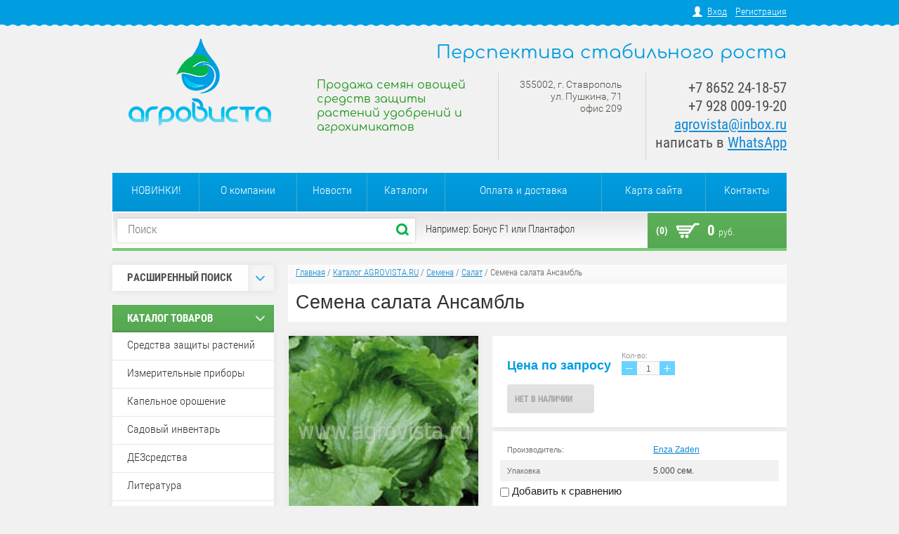

--- FILE ---
content_type: text/css
request_url: https://www.agrovista.ru/t/v732/images/theme1/styles.scss.css
body_size: 18269
content:
@charset "utf-8";
html {
  overflow-y: scroll;
  font-family: sans-serif;
  -ms-text-size-adjust: 100%;
  -webkit-text-size-adjust: 100%; }

body {
  margin: 0; }

article, aside, details, figcaption, figure, footer, header, hgroup, main, nav, section, summary {
  display: block; }

audio, canvas, progress, video {
  display: inline-block;
  vertical-align: baseline; }

audio:not([controls]) {
  display: none;
  height: 0; }

[hidden], template {
  display: none; }

a {
  background: transparent; }

a:active, a:hover {
  outline: 0; }

abbr[title] {
  border-bottom: 1px dotted; }

b, strong {
  font-weight: bold; }

dfn {
  font-style: italic; }

h1 {
  margin: 0.67em 0;
  font-size: 2em; }

mark {
  background: #ff0;
  color: #000; }

small {
  font-size: 80%; }

sub, sup {
  position: relative;
  vertical-align: baseline;
  font-size: 75%;
  line-height: 0; }

sup {
  top: -0.5em; }

sub {
  bottom: -0.25em; }

img {
  border: 0; }

svg:not(:root) {
  overflow: hidden; }

figure {
  margin: 1em 40px; }

hr {
  -moz-box-sizing: content-box;
  box-sizing: content-box;
  height: 0; }

pre {
  overflow: auto; }

code, kbd, pre, samp {
  font-size: 1em;
  font-family: monospace, monospace; }

button, input, optgroup, select, textarea {
  margin: 0;
  color: inherit;
  font: inherit; }

button {
  overflow: visible; }

button, select {
  text-transform: none; }

button, html input[type="button"], input[type="reset"], input[type="submit"] {
  cursor: pointer;
  -webkit-appearance: button; }

button[disabled], html input[disabled] {
  cursor: default; }

button::-moz-focus-inner, input::-moz-focus-inner {
  padding: 0;
  border: 0; }

input {
  line-height: normal; }

input[type="checkbox"], input[type="radio"] {
  box-sizing: border-box;
  padding: 0; }

input[type="number"]::-webkit-inner-spin-button, input[type="number"]::-webkit-outer-spin-button {
  height: auto; }

input[type="search"] {
  -webkit-box-sizing: content-box;
  -moz-box-sizing: content-box;
  box-sizing: content-box;
  -webkit-appearance: textfield; }

input[type="search"]::-webkit-search-cancel-button, input[type="search"]::-webkit-search-decoration {
  -webkit-appearance: none; }

fieldset {
  margin: 0 2px;
  padding: 0.35em 0.625em 0.75em;
  border: 1px solid #c0c0c0; }

legend {
  padding: 0;
  border: 0; }

textarea {
  overflow: auto; }

optgroup {
  font-weight: bold; }

table {
  border-spacing: 0;
  border-collapse: collapse; }

td, th {
  padding: 0; }

@media print {
  * {
    background: transparent !important;
    color: #000 !important;
    box-shadow: none !important;
    text-shadow: none !important; }

  a, a:visited {
    text-decoration: underline; }

  a[href]:after {
    content: " (" attr(href) ")"; }

  abbr[title]:after {
    content: " (" attr(title) ")"; }

  pre, blockquote {
    border: 1px solid #999;
    page-break-inside: avoid; }

  thead {
    display: table-header-group; }

  tr, img {
    page-break-inside: avoid; }

  img {
    max-width: 100% !important; }

  @page {
    margin: 0.5cm; }

  p, h2, h3 {
    orphans: 3;
    widows: 3; }

  h2, h3 {
    page-break-after: avoid; } }

.hide {
  display: none; }

.show {
  display: block; }

.invisible {
  visibility: hidden; }

.visible {
  visibility: visible; }

.reset-indents {
  padding: 0;
  margin: 0; }

.reset-font {
  line-height: 0;
  font-size: 0; }

.clear-list {
  list-style: none;
  padding: 0;
  margin: 0; }

.clearfix:before, .clearfix:after {
  display: table;
  content: "";
  line-height: 0;
  font-size: 0; }
  .clearfix:after {
    clear: both; }

.clear {
  visibility: hidden;
  clear: both;
  height: 0;
  font-size: 1px;
  line-height: 0; }

.clear-self:after {
  display: block;
  visibility: hidden;
  clear: both;
  height: 0;
  content: ''; }

.thumb, .YMaps, .ymaps-map {
  color: #000; }

.table {
  display: table; }
  .table .tr {
    display: table-row; }
    .table .tr .td {
      display: table-cell; }

.table0, .table1, .table2 {
  border-collapse: collapse; }
  .table0 td, .table1 td, .table2 td {
    padding: 0.5em; }

.table1, .table2 {
  border: 1px solid #afafaf; }
  .table1 td, .table2 td, .table1 th, .table2 th {
    border: 1px solid #afafaf; }

.table2 th {
  padding: 0.5em;
  color: #fff;
  background: #f00; }

.shop-btn {
  color: #fff;
  font-family: ;
  background-color: #77ca73;
  text-transform: uppercase;
  -webkit-border-radius : 3px;
  -moz-border-radius : 3px;
  -ms-border-radius : 3px;
  -o-border-radius : 3px;
  border-radius : 3px;
  -webkit-background-clip : padding;
  -moz-background-clip : padding;
  background-clip : padding-box;
  background-image: -webkit-gradient(linear, left top, left bottom, color-stop(0%, #eeffe6), color-stop(100%, #77ca73));
  background-image: -o-linear-gradient(top, #eeffe6 0%, #77ca73 100%);
  background-image: -moz-linear-gradient(top, #eeffe6 0%, #77ca73 100%);
  background-image: -webkit-linear-gradient(top, #eeffe6 0%, #77ca73 100%);
  background-image: -ms-linear-gradient(top, #eeffe6 0%, #77ca73 100%);
  background-image: linear-gradient(to bottom, #eeffe6 0%, #77ca73 100%);
  -pie-background: linear-gradient(to bottom, #eeffe6 0%, #77ca73 100%); }
  .lt-ie10 .shop-btn {
    position: relative;
    behavior: url(); }
  .shop-btn span {
    display: block;
    background: url(/g/templates/shop2/2.8.2/css/small-buttons.png) 0 0 no-repeat;
    font-size: 15px; }
  .shop-btn:hover {
    background-color: #91e38d;
    background-image: -webkit-gradient(linear, left top, left bottom, color-stop(0%, #fff), color-stop(100%, #91e38d));
    background-image: -o-linear-gradient(top, #fff 0%, #91e38d 100%);
    background-image: -moz-linear-gradient(top, #fff 0%, #91e38d 100%);
    background-image: -webkit-linear-gradient(top, #fff 0%, #91e38d 100%);
    background-image: -ms-linear-gradient(top, #fff 0%, #91e38d 100%);
    background-image: linear-gradient(to bottom, #fff 0%, #91e38d 100%);
    -pie-background: linear-gradient(to bottom, #fff 0%, #91e38d 100%); }
  .shop-btn:active {
    background-color: #77ca73;
    -moz-box-shadow: inset 0 1px 2px rgba(0, 0, 0, .16);
    -webkit-box-shadow: inset 0 1px 2px rgba(0, 0, 0, .16);
    box-shadow: inset 0 1px 2px rgba(0, 0, 0, .16);
    background-image: -webkit-gradient(linear, left top, left bottom, color-stop(0%, #77ca73), color-stop(100%, #eeffe6));
    background-image: -o-linear-gradient(top, #77ca73 0%, #eeffe6 100%);
    background-image: -moz-linear-gradient(top, #77ca73 0%, #eeffe6 100%);
    background-image: -webkit-linear-gradient(top, #77ca73 0%, #eeffe6 100%);
    background-image: -ms-linear-gradient(top, #77ca73 0%, #eeffe6 100%);
    background-image: linear-gradient(to bottom, #77ca73 0%, #eeffe6 100%);
    -pie-background: linear-gradient(to bottom, #77ca73 0%, #eeffe6 100%); }
  .shop-btn.disabled {
    color: #a3a3a3;
    background-color: #dfdfdf;
    box-shadow: none;
    background-image: -webkit-gradient(linear, left top, left bottom, color-stop(0%, #e3e3e3), color-stop(100%, #dfdfdf));
    background-image: -o-linear-gradient(top, #e3e3e3 0%, #dfdfdf 100%);
    background-image: -moz-linear-gradient(top, #e3e3e3 0%, #dfdfdf 100%);
    background-image: -webkit-linear-gradient(top, #e3e3e3 0%, #dfdfdf 100%);
    background-image: -ms-linear-gradient(top, #e3e3e3 0%, #dfdfdf 100%);
    background-image: linear-gradient(to bottom, #e3e3e3 0%, #dfdfdf 100%);
    -pie-background: linear-gradient(to bottom, #e3e3e3 0%, #dfdfdf 100%); }

input[type=submit].shop-btn, button.shop-btn {
  border: none;
  padding: 0;
  text-align: left; }

a.shop-btn {
  text-decoration: none; }

.shop-btn.small {
  width: 43px;
  height: 38px; }
  .shop-btn.small span {
    display: block;
    width: 43px;
    height: 38px;
    background-position: 6px 8px;
    text-indent: -20000px; }
  .shop-btn.small.onrequest span {
    background-position: 12px -31px; }
  .shop-btn.small.disabled {
    cursor: default; }
    .shop-btn.small.disabled span {
      background-position: 5px -78px; }

.shop-btn.big {
  width: 124px;
  height: 41px; }
  .shop-btn.big span {
    height: 32px;
    padding: 9px 0 0 54px;
    background-position: 16px 8px; }
  .shop-btn.big.onrequest span {
    background-position: 13px -31px;
    padding-left: 40px; }
  .shop-btn.big.disabled span {
    height: 22px;
    font-size: 12px;
    background: none;
    padding-left: 11px; }

.cart-btn {
  display: inline-block;
  vertical-align: top;
  color: #333;
  font-size: 13px;
  line-height: 1;
  padding: 7px 11px 8px;
  border: 1px solid #fff;
  background-color: #e5e5e5;
  -webkit-border-radius : 3px;
  -moz-border-radius : 3px;
  -ms-border-radius : 3px;
  -o-border-radius : 3px;
  border-radius : 3px;
  -webkit-background-clip : padding;
  -moz-background-clip : padding;
  background-clip : padding-box;
  -moz-box-shadow: 0 0 5px rgba(0, 0, 0, .15);
  -webkit-box-shadow: 0 0 5px rgba(0, 0, 0, .15);
  box-shadow: 0 0 5px rgba(0, 0, 0, .15);
  background-image: -webkit-gradient(linear, left bottom, left top, color-stop(0%, #e5e5e5), color-stop(100%, #fff));
  background-image: -o-linear-gradient(bottom, #e5e5e5 0%, #fff 100%);
  background-image: -moz-linear-gradient(bottom, #e5e5e5 0%, #fff 100%);
  background-image: -webkit-linear-gradient(bottom, #e5e5e5 0%, #fff 100%);
  background-image: -ms-linear-gradient(bottom, #e5e5e5 0%, #fff 100%);
  background-image: linear-gradient(to top, #e5e5e5 0%, #fff 100%);
  -pie-background: linear-gradient(to top, #e5e5e5 0%, #fff 100%); }
  .lt-ie10 .cart-btn {
    position: relative;
    behavior: url(); }
  .cart-btn:hover {
    background-color: #f3f3f3;
    background-image: -webkit-gradient(linear, left bottom, left top, color-stop(0%, #f3f3f3), color-stop(100%, #fff));
    background-image: -o-linear-gradient(bottom, #f3f3f3 0%, #fff 100%);
    background-image: -moz-linear-gradient(bottom, #f3f3f3 0%, #fff 100%);
    background-image: -webkit-linear-gradient(bottom, #f3f3f3 0%, #fff 100%);
    background-image: -ms-linear-gradient(bottom, #f3f3f3 0%, #fff 100%);
    background-image: linear-gradient(to top, #f3f3f3 0%, #fff 100%);
    -pie-background: linear-gradient(to top, #f3f3f3 0%, #fff 100%); }
  .cart-btn:active {
    background-color: #e6e6e6;
    -moz-box-shadow: inset 0 1px 2px rgba(0, 0, 0, .09);
    -webkit-box-shadow: inset 0 1px 2px rgba(0, 0, 0, .09);
    box-shadow: inset 0 1px 2px rgba(0, 0, 0, .09);
    background-image: -webkit-gradient(linear, left top, left bottom, color-stop(0%, #e6e6e6), color-stop(100%, #f5f5f5));
    background-image: -o-linear-gradient(top, #e6e6e6 0%, #f5f5f5 100%);
    background-image: -moz-linear-gradient(top, #e6e6e6 0%, #f5f5f5 100%);
    background-image: -webkit-linear-gradient(top, #e6e6e6 0%, #f5f5f5 100%);
    background-image: -ms-linear-gradient(top, #e6e6e6 0%, #f5f5f5 100%);
    background-image: linear-gradient(to bottom, #e6e6e6 0%, #f5f5f5 100%);
    -pie-background: linear-gradient(to bottom, #e6e6e6 0%, #f5f5f5 100%); }

a.cart-btn {
  text-decoration: none; }

@font-face {
  font-family: 'roboto';
  src: url('/g/fonts/roboto/roboto_condensed.ttf.eot');
  src: local('☺'), url('/g/fonts/roboto_condensed/roboto_condensed-r.woff') format('woff'), url('/g/fonts/roboto_condensed/roboto_condensed-r.ttf') format('truetype'), url('/g/fonts/roboto_condensed/roboto_condensed-r.svg#roboto') format('svg');
  font-weight: normal;
  font-style: normal; }

@font-face {
  font-family: 'robotolight';
  src: url('/g/fonts/roboto//roboto-l.eot');
  src: url('/g/fonts/roboto//roboto-l.eot?#iefix') format('embedded-opentype'), url('/g/fonts/roboto//roboto-l.woff') format('woff'), url('/g/fonts/roboto//roboto-l.ttf') format('truetype'), url('/g/fonts/roboto//roboto-l.svg#robotoregular') format('svg');
  font-weight: normal;
  font-style: normal; }

@font-face {
  font-family: 'roboto_condensed-light';
  src: url('/g/fonts/roboto_condensed/roboto_condensed-l.ttf.eot');
  src: local('☺'), url('/g/fonts/roboto_condensed/roboto_condensed-l.woff') format('woff'), url('/g/fonts/roboto_condensed/roboto_condensed-l.ttf') format('truetype'), url('/g/fonts/roboto_condensed/roboto_condensed-l.svg#roboto_condensed-light') format('svg');
  font-weight: normal;
  font-style: normal; }

@font-face {
  font-family: 'robotobold_condensed';
  src: url('/g/fonts/roboto_condensed/roboto_condensed-b.ttf.eot');
  src: local('☺'), url('/g/fonts/roboto_condensed/roboto_condensed-b.woff') format('woff'), url('/g/fonts/roboto_condensed/roboto_condensed-b.ttf') format('truetype'), url('/g/fonts/roboto_condensed/roboto_condensed-b.svg#robotobold_condensed') format('svg');
  font-weight: normal;
  font-style: normal; }

@font-face {
  font-family: 'comfortaaregular';
  src: url('/g/fonts/comfortaa//comfortaa-r.eot');
  src: url('/g/fonts/comfortaa//comfortaa-r.eot?#iefix') format('embedded-opentype'), url('/g/fonts/comfortaa//comfortaa-r.woff') format('woff'), url('/g/fonts/comfortaa//comfortaa-r.ttf') format('truetype'), url('/g/fonts/comfortaa//comfortaa-r.svg#comfortaaregular') format('svg');
  font-weight: normal;
  font-style: normal; }

.shop-btn {
  color: #fff;
  font-family: 'robotobold_condensed', Arial, Helvetica, sans-serif;
  background-color: #77ca73;
  text-transform: uppercase;
  -webkit-border-radius : 3px;
  -moz-border-radius : 3px;
  -ms-border-radius : 3px;
  -o-border-radius : 3px;
  border-radius : 3px;
  -webkit-background-clip : padding;
  -moz-background-clip : padding;
  background-clip : padding-box;
  background-image: -webkit-gradient(linear, left top, left bottom, color-stop(0%, #eeffe6), color-stop(100%, #77ca73));
  background-image: -o-linear-gradient(top, #eeffe6 0%, #77ca73 100%);
  background-image: -moz-linear-gradient(top, #eeffe6 0%, #77ca73 100%);
  background-image: -webkit-linear-gradient(top, #eeffe6 0%, #77ca73 100%);
  background-image: -ms-linear-gradient(top, #eeffe6 0%, #77ca73 100%);
  background-image: linear-gradient(to bottom, #eeffe6 0%, #77ca73 100%);
  -pie-background: linear-gradient(to bottom, #eeffe6 0%, #77ca73 100%); }
  .lt-ie10 .shop-btn {
    position: relative;
    behavior: url(); }
  .shop-btn span {
    display: block;
    background: url(/g/templates/shop2/2.8.2/css/small-buttons.png) 0 0 no-repeat;
    font-size: 15px; }
  .shop-btn:hover {
    background-color: #91e38d;
    background-image: -webkit-gradient(linear, left top, left bottom, color-stop(0%, #fff), color-stop(100%, #91e38d));
    background-image: -o-linear-gradient(top, #fff 0%, #91e38d 100%);
    background-image: -moz-linear-gradient(top, #fff 0%, #91e38d 100%);
    background-image: -webkit-linear-gradient(top, #fff 0%, #91e38d 100%);
    background-image: -ms-linear-gradient(top, #fff 0%, #91e38d 100%);
    background-image: linear-gradient(to bottom, #fff 0%, #91e38d 100%);
    -pie-background: linear-gradient(to bottom, #fff 0%, #91e38d 100%); }
  .shop-btn:active {
    background-color: #77ca73;
    -moz-box-shadow: inset 0 1px 2px rgba(0, 0, 0, .16);
    -webkit-box-shadow: inset 0 1px 2px rgba(0, 0, 0, .16);
    box-shadow: inset 0 1px 2px rgba(0, 0, 0, .16);
    background-image: -webkit-gradient(linear, left top, left bottom, color-stop(0%, #77ca73), color-stop(100%, #eeffe6));
    background-image: -o-linear-gradient(top, #77ca73 0%, #eeffe6 100%);
    background-image: -moz-linear-gradient(top, #77ca73 0%, #eeffe6 100%);
    background-image: -webkit-linear-gradient(top, #77ca73 0%, #eeffe6 100%);
    background-image: -ms-linear-gradient(top, #77ca73 0%, #eeffe6 100%);
    background-image: linear-gradient(to bottom, #77ca73 0%, #eeffe6 100%);
    -pie-background: linear-gradient(to bottom, #77ca73 0%, #eeffe6 100%); }
  .shop-btn.disabled {
    color: #a3a3a3;
    background-color: #dfdfdf;
    box-shadow: none;
    background-image: -webkit-gradient(linear, left top, left bottom, color-stop(0%, #e3e3e3), color-stop(100%, #dfdfdf));
    background-image: -o-linear-gradient(top, #e3e3e3 0%, #dfdfdf 100%);
    background-image: -moz-linear-gradient(top, #e3e3e3 0%, #dfdfdf 100%);
    background-image: -webkit-linear-gradient(top, #e3e3e3 0%, #dfdfdf 100%);
    background-image: -ms-linear-gradient(top, #e3e3e3 0%, #dfdfdf 100%);
    background-image: linear-gradient(to bottom, #e3e3e3 0%, #dfdfdf 100%);
    -pie-background: linear-gradient(to bottom, #e3e3e3 0%, #dfdfdf 100%); }

input[type=submit].shop-btn, button.shop-btn {
  border: none;
  padding: 0;
  text-align: left; }

a.shop-btn {
  text-decoration: none; }

.shop-btn.small {
  width: 43px;
  height: 38px; }
  .shop-btn.small span {
    display: block;
    width: 43px;
    height: 38px;
    background-position: 6px 8px;
    text-indent: -20000px; }
  .shop-btn.small.onrequest span {
    background-position: 12px -31px; }
  .shop-btn.small.disabled {
    cursor: default; }
    .shop-btn.small.disabled span {
      background-position: 5px -78px; }

.shop-btn.big {
  width: 124px;
  height: 41px; }
  .shop-btn.big span {
    height: 32px;
    padding: 9px 0 0 54px;
    background-position: 16px 8px; }
  .shop-btn.big.onrequest span {
    background-position: 13px -31px;
    padding-left: 40px; }
  .shop-btn.big.disabled span {
    height: 22px;
    font-size: 12px;
    background: none;
    padding-left: 11px; }

.cart-btn {
  display: inline-block;
  vertical-align: top;
  color: #333;
  font-size: 13px;
  line-height: 1;
  padding: 7px 11px 8px;
  border: 1px solid #fff;
  background-color: #e5e5e5;
  -webkit-border-radius : 3px;
  -moz-border-radius : 3px;
  -ms-border-radius : 3px;
  -o-border-radius : 3px;
  border-radius : 3px;
  -webkit-background-clip : padding;
  -moz-background-clip : padding;
  background-clip : padding-box;
  -moz-box-shadow: 0 0 5px rgba(0, 0, 0, .15);
  -webkit-box-shadow: 0 0 5px rgba(0, 0, 0, .15);
  box-shadow: 0 0 5px rgba(0, 0, 0, .15);
  background-image: -webkit-gradient(linear, left bottom, left top, color-stop(0%, #e5e5e5), color-stop(100%, #fff));
  background-image: -o-linear-gradient(bottom, #e5e5e5 0%, #fff 100%);
  background-image: -moz-linear-gradient(bottom, #e5e5e5 0%, #fff 100%);
  background-image: -webkit-linear-gradient(bottom, #e5e5e5 0%, #fff 100%);
  background-image: -ms-linear-gradient(bottom, #e5e5e5 0%, #fff 100%);
  background-image: linear-gradient(to top, #e5e5e5 0%, #fff 100%);
  -pie-background: linear-gradient(to top, #e5e5e5 0%, #fff 100%); }
  .lt-ie10 .cart-btn {
    position: relative;
    behavior: url(); }
  .cart-btn:hover {
    background-color: #f3f3f3;
    background-image: -webkit-gradient(linear, left bottom, left top, color-stop(0%, #f3f3f3), color-stop(100%, #fff));
    background-image: -o-linear-gradient(bottom, #f3f3f3 0%, #fff 100%);
    background-image: -moz-linear-gradient(bottom, #f3f3f3 0%, #fff 100%);
    background-image: -webkit-linear-gradient(bottom, #f3f3f3 0%, #fff 100%);
    background-image: -ms-linear-gradient(bottom, #f3f3f3 0%, #fff 100%);
    background-image: linear-gradient(to top, #f3f3f3 0%, #fff 100%);
    -pie-background: linear-gradient(to top, #f3f3f3 0%, #fff 100%); }
  .cart-btn:active {
    background-color: #e6e6e6;
    -moz-box-shadow: inset 0 1px 2px rgba(0, 0, 0, .09);
    -webkit-box-shadow: inset 0 1px 2px rgba(0, 0, 0, .09);
    box-shadow: inset 0 1px 2px rgba(0, 0, 0, .09);
    background-image: -webkit-gradient(linear, left top, left bottom, color-stop(0%, #e6e6e6), color-stop(100%, #f5f5f5));
    background-image: -o-linear-gradient(top, #e6e6e6 0%, #f5f5f5 100%);
    background-image: -moz-linear-gradient(top, #e6e6e6 0%, #f5f5f5 100%);
    background-image: -webkit-linear-gradient(top, #e6e6e6 0%, #f5f5f5 100%);
    background-image: -ms-linear-gradient(top, #e6e6e6 0%, #f5f5f5 100%);
    background-image: linear-gradient(to bottom, #e6e6e6 0%, #f5f5f5 100%);
    -pie-background: linear-gradient(to bottom, #e6e6e6 0%, #f5f5f5 100%); }

a.cart-btn {
  text-decoration: none; }

.bx-wrapper ul, .bx-wrapper .bx-controls {
  font-size: 0;
  line-height: 0; }
  .bx-wrapper .bx-controls a {
    outline: 0;
    text-indent: -9999px;
    text-align: left;
    display: block; }
  .bx-wrapper ul {
    margin: 0;
    padding: 0;
    list-style: none;
    text-align: center; }
    .bx-wrapper ul img {
      max-width: 100%;
      max-height: 100%;
      vertical-align: middle;
      font-size: 12px; }

.slider-wrap {
  position: relative;
  border: 1px solid #fff;
  margin: 0 auto 25px;
  height: 482px;
  width: 708px; }
  .slider-wrap li {
    height: 482px;
    line-height: 482px; }
  .slider-wrap .slider-bullets-wrap {
    position: absolute;
    right: 30px;
    bottom: 19px;
    text-align: right;
    z-index: 10;
    height: 42px;
    list-style: none;
    padding: 0;
    margin: 0;
    line-height: 0;
    font-size: 0; }
  .slider-wrap .slider-bullets-wrap .bx-pager-wr {
    display: inline-block;
    vertical-align: middle;
    height: 9px;
    list-style: none;
    padding: 0;
    margin: 0;
    line-height: 0;
    font-size: 0; }
    .slider-wrap .slider-bullets-wrap .bx-pager-wr .bx-pager .bx-pager-item {
      display: inline-block;
      vertical-align: middle;
      margin-right: 7px; }
      .slider-wrap .slider-bullets-wrap .bx-pager-wr .bx-pager .bx-pager-item a {
        display: block;
        width: 7px;
        height: 6px;
        background: url(/g/templates/shop2/2.8.2/css/slider-thumbs.png) 0 -1px no-repeat;
        cursor: pointer; }
        .slider-wrap .slider-bullets-wrap .bx-pager-wr .bx-pager .bx-pager-item a.active {
          width: 9px;
          height: 9px;
          background: url(/g/templates/shop2/2.8.2/css/slider-thumbs.png) -15px 0 no-repeat; }

.slider-bullets-wrap .bx-prev-wr {
  width: 22px;
  height: 42px;
  display: inline-block;
  vertical-align: middle;
  margin-right: 7px; }
  .slider-bullets-wrap .bx-prev-wr a {
    display: block;
    width: 22px;
    height: 42px;
    background: url(/g/templates/shop2/2.8.2/css/slider-controls.png) 0 0 no-repeat; }
  .slider-bullets-wrap .bx-next-wr {
    width: 22px;
    height: 42px;
    display: inline-block;
    vertical-align: middle; }
  .slider-bullets-wrap .bx-next-wr a {
    display: block;
    width: 22px;
    height: 42px;
    background: url(/g/templates/shop2/2.8.2/css/slider-controls.png) -125px 0 no-repeat; }

@font-face {
  font-family: 'roboto';
  src: url('/g/fonts/roboto/roboto_condensed.ttf.eot');
  src: local('☺'), url('/g/fonts/roboto_condensed/roboto_condensed-r.woff') format('woff'), url('/g/fonts/roboto_condensed/roboto_condensed-r.ttf') format('truetype'), url('/g/fonts/roboto_condensed/roboto_condensed-r.svg#roboto') format('svg');
  font-weight: normal;
  font-style: normal; }

@font-face {
  font-family: 'roboto_condensed-light';
  src: url('/g/fonts/roboto_condensed/roboto_condensed-l.ttf.eot');
  src: local('☺'), url('/g/fonts/roboto_condensed/roboto_condensed-l.woff') format('woff'), url('/g/fonts/roboto_condensed/roboto_condensed-l.ttf') format('truetype'), url('/g/fonts/roboto_condensed/roboto_condensed-l.svg#roboto_condensed-light') format('svg');
  font-weight: normal;
  font-style: normal; }

@font-face {
  font-family: 'robotobold_condensed';
  src: url('/g/fonts/roboto_condensed/roboto_condensed-b.ttf.eot');
  src: local('☺'), url('/g/fonts/roboto_condensed/roboto_condensed-b.woff') format('woff'), url('/g/fonts/roboto_condensed/roboto_condensed-b.ttf') format('truetype'), url('/g/fonts/roboto_condensed/roboto_condensed-b.svg#robotobold_condensed') format('svg');
  font-weight: normal;
  font-style: normal; }

html, body {
  height: 100%; }

body {
  position: relative;
  min-width: 980px;
  text-align: left;
  color: #212121;
  background: #f1f1f1 url(/g/templates/shop2/2.8.2/css/body-rep.png) 50% 0 repeat;
  font-family: Arial, Helvetica, sans-serif;
  font-size: 15px;
  line-height: 1.25; }

h1, h2, h3, h4, h5, h6 {
  color: #313131;
  font-family: Arial, Helvetica, sans-serif;
  font-weight: normal;
  font-style: normal; }

.h1-path-wr {
  background-color: #fff;
  padding: 1px;
  margin: 0 0 20px; }

h1 {
  margin-top: 0;
  font-size: 27px; }

h2 {
  font-size: 21px; }

h3 {
  font-size: 16px; }

h4 {
  font-size: 14px; }

h5 {
  font-size: 12px; }

h6 {
  font-size: 9px; }

h5, h6 {
  font-weight: bold; }

a {
  text-decoration: underline;
  color: #1288d2; }

a:hover {
  text-decoration: none; }

a img {
  border-color: #212121; }

.site-path {
  color: #615f5f;
  font-family: 'roboto_condensed-light', Arial, Helvetica, sans-serif;
  font-size: 13px;
  padding: 2px 10px 8px;
  background-color: #000;
  background-color: rgba(0, 0, 0, .02);
  -pie-background: rgba(0, 0, 0, .02);
  -moz-box-shadow: inset 0 -7px 5px rgba(0, 0, 0, .02);
  -webkit-box-shadow: inset 0 -7px 5px rgba(0, 0, 0, .02);
  box-shadow: inset 0 -7px 5px rgba(0, 0, 0, .02); }
  .lt-ie9 .site-path {
    position: relative;
    behavior: url(); }

.header a img, .sidebar a img, .footer a img {
  border: none; }

.header p, .sidebar p, .footer p {
  margin: 0; }

.site-wrapper {
  width: 960px;
  min-height: 100%;
  margin: 0 auto -65px; }
  .site-wrapper::after {
    display: block;
    content: '.';
    visibility: hidden;
    height: 65px; }

.registration-block-wr {
  position: relative;
  height: 33px;
  background: #009de1;
  border: 1px solid #00affb;
  border-width: 1px 0 1px; }
  .registration-block-wr ins.line {
    content: "";
    display: block;
    position: absolute;
    left: 0;
    right: 0;
    top: 34px;
    height: 3px;
    background-image: -webkit-gradient(linear, left top, "right top", color-stop(0%, #009de1), color-stop(100%, #77ca73));
    background-image: -o-linear-gradient(left, #009de1 0%, #77ca73 100%);
    background-image: -moz-linear-gradient(left, #009de1 0%, #77ca73 100%);
    background-image: -webkit-linear-gradient(left, #009de1 0%, #77ca73 100%);
    background-image: -ms-linear-gradient(left, #009de1 0%, #77ca73 100%);
    background-image: linear-gradient(to right, #009de1 0%, #77ca73 100%);
    -pie-background: linear-gradient(to right, #009de1 0%, #77ca73 100%); }
  .lt-ie10 .registration-block-wr ins.line {
    behavior: url(); }

.registration-block-wr-inner {
  width: 960px;
  margin: 0 auto; }

.registration-block {
  float: right;
  margin-top: 5px;
  background: url(/g/templates/shop2/2.8.2/css/regist-icon.png) 0 3px no-repeat;
  padding: 3px 0 0 21px; }
  .registration-block a {
    text-decoration: none;
    display: block;
    float: left;
    border-bottom: 1px solid #dcdcdc;
    margin-left: 12px;
    font-family: 'roboto_condensed-light', Arial, Helvetica, sans-serif;
    font-size: 14px;
    line-height: 1;
    color: #dcdcdc; }
  .registration-block a:hover {
    border-bottom-color: transparent; }
  .registration-block a:first-child {
    margin: 0; }

.header {
  min-height: 108px;
  padding-top: 3px; }

.company {
  width: 410px;
  margin: 23px 20px 26px 0;
  float: left; }

.site-logo {
  width: 60px;
  height: 59px;
  float: left;
  margin-right: 28px; }

.company-name {
  font-family: 'robotobold_condensed', Arial, Helvetica, sans-serif;
  font-size: 30px;
  line-height: 0.95;
  color: #504f4f;
  padding-top: 7px;
  text-transform: uppercase; }

.company-desc {
  font-size: 17px;
  color: #504f4f;
  font-family: 'roboto_condensed-light', Arial, Helvetica, sans-serif; }

.right-side {
  display: table;
  float: right;
  margin: 16px 0 17px; }

.company-address {
  display: table-cell;
  vertical-align: top;
  padding: 9px 42px 14px 20px;
  text-align: right;
  color: #544d46;
  font-family: 'roboto_condensed-light', Arial, Helvetica, sans-serif;
  font-size: 14px;
  min-width: 168px;
  max-width: 200px;
  border-left: 1px solid #d5d5d5; }

.company-phone {
  display: table-cell;
  vertical-align: top;
  padding: 9px 0 13px 20px;
  text-align: right;
  color: #504f4f;
  font-family: 'roboto', Arial, Helvetica, sans-serif;
  font-size: 21px;
  min-width: 151px;
  max-width: 210px;
  border-left: 1px solid #d5d5d5; }
  .company-phone .code {
    font-family: 'roboto_condensed-light', Arial, Helvetica, sans-serif; }

.menu-top {
  display: table;
  width: 100%;
  background: #009de1;
  list-style: none;
  padding: 0;
  margin: 0; }
  .menu-top li {
    border-left: 1px solid #36c2ff;
    display: table-cell; }
  .menu-top li:first-child {
    border: none; }
  .menu-top li a {
    display: block;
    text-align: center;
    font-family: 'roboto_condensed-light', Arial, Helvetica, sans-serif;
    font-size: 15px;
    line-height: 1;
    padding: 17px 0 22px;
    color: #fff;
    text-decoration: none; }
  .lt-ie9 .menu-top li a {
    position: relative;
    behavior: url(); }
  .menu-top li a:hover {
    background-color: #1fbbff;
    -moz-box-shadow: inset 0 0 12px rgba(255, 255, 255, .22);
    -webkit-box-shadow: inset 0 0 12px rgba(255, 255, 255, .22);
    box-shadow: inset 0 0 12px rgba(255, 255, 255, .22); }

.navigation-block {
  position: relative;
  height: 50px;
  margin: 0 0 24px;
  padding: 0 0 0 1px;
  background-color: #fff; }
  .navigation-block ins.line {
    content: "";
    position: absolute;
    display: block;
    left: 0;
    right: 0;
    top: 100%;
    height: 4px;
    background-image: -webkit-gradient(linear, left top, "right top", color-stop(0%, #009de1), color-stop(100%, #77ca73));
    background-image: -o-linear-gradient(left, #009de1 0%, #77ca73 100%);
    background-image: -moz-linear-gradient(left, #009de1 0%, #77ca73 100%);
    background-image: -webkit-linear-gradient(left, #009de1 0%, #77ca73 100%);
    background-image: -ms-linear-gradient(left, #009de1 0%, #77ca73 100%);
    background-image: linear-gradient(to right, #009de1 0%, #77ca73 100%);
    -pie-background: linear-gradient(to right, #009de1 0%, #77ca73 100%); }
  .lt-ie10 .navigation-block ins.line {
    behavior: url(); }
  .navigation-block p {
    margin: 0; }
  .navigation-block .navigation-block-in {
    background-image: -webkit-gradient(linear, left top, left bottom, color-stop(0%, rgba(0, 0, 0, .1)), color-stop(100%, rgba(255, 255, 255, .1)));
    background-image: -o-linear-gradient(top, rgba(0, 0, 0, .1) 0%, rgba(255, 255, 255, .1) 100%);
    background-image: -moz-linear-gradient(top, rgba(0, 0, 0, .1) 0%, rgba(255, 255, 255, .1) 100%);
    background-image: -webkit-linear-gradient(top, rgba(0, 0, 0, .1) 0%, rgba(255, 255, 255, .1) 100%);
    background-image: -ms-linear-gradient(top, rgba(0, 0, 0, .1) 0%, rgba(255, 255, 255, .1) 100%);
    background-image: linear-gradient(to bottom, rgba(0, 0, 0, .1) 0%, rgba(255, 255, 255, .1) 100%);
    -pie-background: linear-gradient(to bottom, rgba(0, 0, 0, .1) 0%, rgba(255, 255, 255, .1) 100%); }
  .lt-ie10 .navigation-block .navigation-block-in {
    position: relative;
    behavior: url(); }

.site-search {
  width: 424px;
  height: 34px;
  background-color: #fff;
  margin: 8px 15px 0 6px;
  float: left;
  -moz-box-shadow: 0 0 3px rgba(0, 0, 0, .22);
  -webkit-box-shadow: 0 0 3px rgba(0, 0, 0, .22);
  box-shadow: 0 0 3px rgba(0, 0, 0, .22);
  background-image: -webkit-gradient(linear, left bottom, left top, color-stop(0%, #fff), color-stop(99.49%, #fff), color-stop(100%, #fff));
  background-image: -o-linear-gradient(bottom, #fff 0%, #fff 99.49%, #fff 100%);
  background-image: -moz-linear-gradient(bottom, #fff 0%, #fff 99.49%, #fff 100%);
  background-image: -webkit-linear-gradient(bottom, #fff 0%, #fff 99.49%, #fff 100%);
  background-image: -ms-linear-gradient(bottom, #fff 0%, #fff 99.49%, #fff 100%);
  background-image: linear-gradient(to top, #fff 0%, #fff 99.49%, #fff 100%);
  -pie-background: linear-gradient(to top, #fff 0%, #fff 99.49%, #fff 100%); }
  .lt-ie10 .site-search {
    position: relative;
    behavior: url(); }
  .site-search input[type="text"] {
    width: 364px;
    height: 19px;
    padding: 6px 15px 8px 15px;
    background: none;
    border: none;
    font-family: 'roboto_condensed-light', Arial, Helvetica, sans-serif;
    font-size: 17px;
    color: #606060;
    float: left; }
  .site-search input[type="submit"] {
    background: url(/g/templates/shop2/2.8.2/css/site-search-icon.png) 3px 7px no-repeat;
    border: none;
    float: left;
    width: 30px;
    height: 34px;
    font-size: 0; }

.search-example {
  float: left;
  padding: 14px 0 0;
  color: #302f2f;
  font-family: 'roboto_condensed-light', Arial, Helvetica, sans-serif;
  max-width: 300px; }

a.shop-basket {
  position: relative;
  display: block;
  float: right;
  min-width: 96px;
  text-decoration: none;
  height: 28px;
  font-family: 'robotobold_condensed', Arial, Helvetica, sans-serif;
  padding: 12px 17px 11px 85px;
  background-image: -webkit-gradient(linear, left top, left bottom, color-stop(0%, #ed693f), color-stop(100%, #e52721));
  background-image: -o-linear-gradient(top, #ed693f 0%, #e52721 100%);
  background-image: -moz-linear-gradient(top, #ed693f 0%, #e52721 100%);
  background-image: -webkit-linear-gradient(top, #ed693f 0%, #e52721 100%);
  background-image: -ms-linear-gradient(top, #ed693f 0%, #e52721 100%);
  background-image: linear-gradient(to bottom, #ed693f 0%, #e52721 100%);
  -pie-background: linear-gradient(to bottom, #ed693f 0%, #e52721 100%); }
  .lt-ie10 a.shop-basket {
    behavior: url(); }
  a.shop-basket:hover {
    background-color: #f6493b;
    background-image: -webkit-gradient(linear, left top, left bottom, color-stop(0%, #f5835e), color-stop(11.11111%, 0%), color-stop(100%, #e52721));
    background-image: -o-linear-gradient(top, #f5835e, 0%, #e52721 100%);
    background-image: -moz-linear-gradient(top, #f5835e, 0%, #e52721 100%);
    background-image: -webkit-linear-gradient(top, #f5835e, 0%, #e52721 100%);
    background-image: -ms-linear-gradient(top, #f5835e, 0%, #e52721 100%);
    background-image: linear-gradient(to bottom, #f5835e, 0%, #e52721 100%);
    -pie-background: linear-gradient(to bottom, #f5835e, 0%, #e52721 100%); }

.basket-icon {
  position: absolute;
  display: block;
  left: 40px;
  top: 14px;
  width: 34px;
  height: 23px;
  background: url(/g/templates/shop2/2.8.2/css/small-buttons.png) 0 0 no-repeat; }

.basket-amount {
  position: absolute;
  display: block;
  left: 6px;
  top: 17px;
  width: 28px;
  height: 17px;
  font-size: 14px;
  text-align: center;
  color: #fff; }

.basket-total {
  display: block;
  color: #fff;
  font-size: 21px; }
  .basket-total span {
    font-family: 'roboto_condensed-light', Arial, Helvetica, sans-serif;
    font-size: 14px; }

.content-wrapper {
  position: relative;
  width: 100%;
  min-height: 0; }

.main {
  float: left;
  width: 100%; }

.content .content-inner {
  padding: 0 0 57px; }

.sidebar {
  position: relative; }

.shop_main_block {
  padding: 0 9px 0;
  margin: 0 0 40px;
  color: #212121; }
  .shop_main_block.bot {
    margin: 0; }
  .shop_main_block .shop_main_title {
    padding: 0 0 2px;
    color: #313131;
    font-family: 'roboto', Arial, Helvetica, sans-serif;
    font-size: 27px; }
  .shop_main_block p {
    padding: 0 1px; }

.sidebar.left {
  float: left;
  width: 230px;
  margin-right: -100%; }

.sidebar.left ~ .main > .content {
  margin-left: 230px;
  padding: 0 0 0 20px; }

.shop-search {
  position: relative;
  width: 230px;
  margin: 0 0 20px; }

.shop-search-title {
  height: 37px;
  background-color: #fff;
  -moz-box-shadow: 0 0 10px rgba(0, 0, 0, .07);
  -webkit-box-shadow: 0 0 10px rgba(0, 0, 0, .07);
  box-shadow: 0 0 10px rgba(0, 0, 0, .07); }
  .lt-ie9 .shop-search-title {
    position: relative;
    behavior: url(); }
  .shop-search-title .search-title-left {
    float: left;
    padding: 9px 0 0 21px;
    color: #504f4f;
    font-size: 15px;
    font-family: 'robotobold_condensed', Arial, Helvetica, sans-serif;
    text-transform: uppercase; }
  .shop-search-title .search-title-right {
    position: relative;
    float: right;
    width: 37px;
    height: 37px;
    cursor: pointer;
    background-color: #000;
    background-color: rgba(0, 0, 0, .04);
    -pie-background: rgba(0, 0, 0, .04);
    -moz-box-shadow: inset 5px 0 6px rgba(0, 0, 0, .03);
    -webkit-box-shadow: inset 5px 0 6px rgba(0, 0, 0, .03);
    box-shadow: inset 5px 0 6px rgba(0, 0, 0, .03); }
  .lt-ie9 .shop-search-title .search-title-right {
    behavior: url(); }
  .shop-search-title .search-title-right span {
    position: absolute;
    left: 11px;
    top: 15px;
    width: 13px;
    height: 8px;
    background: url(/g/templates/shop2/2.8.2/css/site-arrows.png) 0 0 no-repeat; }
  .shop-search-title .search-title-right.opened span {
    background-position: -20px 0; }

.dropdown-search {
  position: absolute;
  top: 100%;
  z-index: 5;
  width: 230px;
  display: none;
  background-color: #fff; }

.shop-search-container {
  padding: 0 19px 21px;
  font-size: 13px; }
  .shop-search-container label {
    line-height: 2; }
  .shop-search-container input[type="text"] {
    position: relative;
    font-size: 13px;
    border: 1px solid #ccc;
    background-color: #fff;
    color: #212121;
    height: 14px;
    padding: 5px 6px;
    -webkit-border-radius : 2px;
    -moz-border-radius : 2px;
    -ms-border-radius : 2px;
    -o-border-radius : 2px;
    border-radius : 2px;
    -webkit-background-clip : padding;
    -moz-background-clip : padding;
    background-clip : padding-box;
    -moz-box-shadow: 0 1px 0 rgba(255,255,255,.7), inset 0 1px 2px rgba(0,0,0,.15);
    -webkit-box-shadow: 0 1px 0 rgba(255,255,255,.7), inset 0 1px 2px rgba(0,0,0,.15);
    box-shadow: 0 1px 0 rgba(255,255,255,.7), inset 0 1px 2px rgba(0,0,0,.15);
    behavior: url(); }
  .shop-search-container select {
    position: relative;
    font-size: 14px;
    width: 192px;
    height: 26px;
    padding: 2px 2px 2px 5px;
    border: 1px solid #ccc;
    color: #212121;
    background-color: #fff;
    -webkit-border-radius : 2px;
    -moz-border-radius : 2px;
    -ms-border-radius : 2px;
    -o-border-radius : 2px;
    border-radius : 2px;
    -webkit-background-clip : padding;
    -moz-background-clip : padding;
    background-clip : padding-box;
    -moz-box-shadow: 0 1px 0 rgba(255,255,255,.7), inset 0 1px 2px rgba(0,0,0,.15);
    -webkit-box-shadow: 0 1px 0 rgba(255,255,255,.7), inset 0 1px 2px rgba(0,0,0,.15);
    box-shadow: 0 1px 0 rgba(255,255,255,.7), inset 0 1px 2px rgba(0,0,0,.15);
    behavior: url(); }
  .shop-search-container .from-to {
    padding-bottom: 2px; }
  .shop-search-container .from-to input[type="text"] {
    width: 76px; }
  .shop-search-container .from-to input[type="text"].right {
    margin-left: 12px; }
  .shop-search-container .field {
    padding-bottom: 2px; }
  .shop-search-container .field input[type="text"] {
    width: 178px; }
  .shop-search-container .field input[type="text"].small {
    width: 76px; }
    .shop-search-container .field input[type="text"].small.right {
      margin: 0 0 0 12px; }
  .shop-search-container .search-btn {
    padding: 10px 0 0; }

.categories-head {
  position: relative;
  text-transform: uppercase;
  font-family: 'robotobold_condensed', Arial, Helvetica, sans-serif;
  color: #fff;
  padding: 10px 30px 11px 21px;
  -moz-box-shadow: inset 0 -1px 3px rgba(0, 0, 0, .2);
  -webkit-box-shadow: inset 0 -1px 3px rgba(0, 0, 0, .2);
  box-shadow: inset 0 -1px 3px rgba(0, 0, 0, .2);
  background-image: -webkit-gradient(linear, right top, left top, color-stop(0%, #77ca73), color-stop(100%, #009de1));
  background-image: -o-linear-gradient(right, #77ca73 0%, #009de1 100%);
  background-image: -moz-linear-gradient(right, #77ca73 0%, #009de1 100%);
  background-image: -webkit-linear-gradient(right, #77ca73 0%, #009de1 100%);
  background-image: -ms-linear-gradient(right, #77ca73 0%, #009de1 100%);
  background-image: linear-gradient(to left, #77ca73 0%, #009de1 100%);
  -pie-background: linear-gradient(to left, #77ca73 0%, #009de1 100%); }
  .lt-ie10 .categories-head {
    behavior: url(); }
  .categories-head span {
    position: absolute;
    right: 13px;
    top: 50%;
    width: 13px;
    height: 8px;
    margin: -5px 0 0;
    background: url(/g/templates/shop2/2.8.2/css/site-arrows.png) -40px 0 no-repeat; }

.categories {
  padding: 0;
  margin: 0 0 21px;
  list-style: none;
  background-color: #fff;
  -moz-box-shadow: 0 0 10px rgba(0, 0, 0, .07);
  -webkit-box-shadow: 0 0 10px rgba(0, 0, 0, .07);
  box-shadow: 0 0 10px rgba(0, 0, 0, .07); }
  .lt-ie9 .categories {
    position: relative;
    behavior: url();
    padding: 0 0 1px; }
  .categories li {
    margin: 0 0 -1px;
    padding: 0; }
  .categories li a {
    position: relative;
    display: block;
    font-family: 'roboto_condensed-light', Arial, Helvetica, sans-serif;
    font-size: 14px;
    color: #302f2f;
    text-decoration: none;
    border-left: 4px solid transparent; }
  .categories li a span {
    padding: 9px 21px 12px;
    margin: 0 0 0 -4px;
    display: block;
    -moz-box-shadow: inset 0 1px 0 rgba(131, 131, 131, .2);
    -webkit-box-shadow: inset 0 1px 0 rgba(131, 131, 131, .2);
    box-shadow: inset 0 1px 0 rgba(131, 131, 131, .2); }
    .lt-ie9 .categories li a span {
      position: relative;
      behavior: url(); }
  .categories li a:hover {
    border-left: 4px solid #009de1; }
    .categories li a:hover span {
      -moz-box-shadow: inset 0 0 12px rgba(0,0,0,.07), inset 0 1px 0 rgba(131,131,131,.2);
      -webkit-box-shadow: inset 0 0 12px rgba(0,0,0,.07), inset 0 1px 0 rgba(131,131,131,.2);
      box-shadow: inset 0 0 12px rgba(0,0,0,.07), inset 0 1px 0 rgba(131,131,131,.2); }
  .ie-8 .categories li a:after {
    content: "";
    position: absolute;
    left: -4px;
    right: 0;
    top: 0;
    height: 1px;
    background-color: #e1f6ff; }
  .categories li:first-child a:after {
    background: none; }
    .categories li:first-child a span {
      padding-top: 8px;
      -moz-box-shadow: none;
      -webkit-box-shadow: none;
      box-shadow: none; }
    .categories li:first-child a span:hover {
      -moz-box-shadow: inset 0 0 12px rgba(0, 0, 0, .07);
      -webkit-box-shadow: inset 0 0 12px rgba(0, 0, 0, .07);
      box-shadow: inset 0 0 12px rgba(0, 0, 0, .07); }
  .categories li ul {
    position: relative;
    padding: 0 0 1px;
    margin: -1px 0 0;
    list-style: none;
    background-color: #f5f5f5; }
  .categories li ul li {
    margin: 0;
    padding: 8px 10px 10px 32px;
    border-top: 1px solid #e1f6ff; }
    .categories li ul li a {
      display: inline;
      color: #555454;
      font-size: 13px;
      border: none; }
    .categories li ul li a:hover {
      color: #1288d2;
      border: none; }
    .categories li ul li a:after {
      display: none; }
    .categories li ul li ul {
      padding: 7px 0 0 15px; }
    .categories li ul li ul li {
      border: none;
      padding: 2px 0;
      -moz-box-shadow: none;
      -webkit-box-shadow: none;
      box-shadow: none; }

.left-menu {
  padding: 6px 0 8px;
  margin: 0 0 19px;
  list-style: none;
  border: 2px solid #fff;
  -moz-box-shadow: 0 0 5px rgba(0, 0, 0, .06);
  -webkit-box-shadow: 0 0 5px rgba(0, 0, 0, .06);
  box-shadow: 0 0 5px rgba(0, 0, 0, .06); }
  .lt-ie9 .left-menu {
    position: relative;
    behavior: url(); }
  .left-menu li {
    padding: 17px 19px 0; }
  .left-menu li a {
    color: #393939;
    font-size: 16px;
    font-family: 'roboto_condensed-light', Arial, Helvetica, sans-serif; }
  .left-menu li a:hover {
    text-decoration: underline;
    color: #1288d2; }
  .left-menu li:first-child {
    padding-top: 0; }

.block-text {
  margin: 0 0 20px;
  background-color: #fff;
  -moz-box-shadow: 0 0 10px rgba(0, 0, 0, .07);
  -webkit-box-shadow: 0 0 10px rgba(0, 0, 0, .07);
  box-shadow: 0 0 10px rgba(0, 0, 0, .07); }
  .lt-ie9 .block-text {
    position: relative;
    behavior: url(); }
  .block-text .block-name {
    position: relative;
    text-transform: uppercase;
    font-family: 'robotobold_condensed', Arial, Helvetica, sans-serif;
    color: #fff;
    padding: 10px 30px 10px 22px;
    -moz-box-shadow: inset 0 -1px 3px rgba(0, 0, 0, .2);
    -webkit-box-shadow: inset 0 -1px 3px rgba(0, 0, 0, .2);
    box-shadow: inset 0 -1px 3px rgba(0, 0, 0, .2);
    background-image: -webkit-gradient(linear, right top, left top, color-stop(0%, #77ca73), color-stop(100%, #009de1));
    background-image: -o-linear-gradient(right, #77ca73 0%, #009de1 100%);
    background-image: -moz-linear-gradient(right, #77ca73 0%, #009de1 100%);
    background-image: -webkit-linear-gradient(right, #77ca73 0%, #009de1 100%);
    background-image: -ms-linear-gradient(right, #77ca73 0%, #009de1 100%);
    background-image: linear-gradient(to left, #77ca73 0%, #009de1 100%);
    -pie-background: linear-gradient(to left, #77ca73 0%, #009de1 100%); }
  .lt-ie10 .block-text .block-name {
    behavior: url(); }
  .block-text .block-name span {
    position: absolute;
    right: 13px;
    top: 50%;
    width: 13px;
    height: 8px;
    margin: -4px 0 0;
    background: url(/g/templates/shop2/2.8.2/css/site-arrows.png) -40px 0 no-repeat; }
  .block-text .block-body {
    font-size: 14px;
    font-family: 'roboto_condensed-light', Arial, Helvetica, sans-serif;
    padding: 15px 21px 22px 22px; }
  .block-text .block-body p:first-child {
    margin: 0; }
  .block-text .edit-link {
    margin: 0 1px 1px;
    padding: 9px 16px 13px 0;
    text-align: right;
    background-image: -webkit-gradient(linear, left top, left bottom, color-stop(0%, rgba(0, 0, 0, .1)), color-stop(100%, rgba(255, 255, 255, .1)));
    background-image: -o-linear-gradient(top, rgba(0, 0, 0, .1) 0%, rgba(255, 255, 255, .1) 100%);
    background-image: -moz-linear-gradient(top, rgba(0, 0, 0, .1) 0%, rgba(255, 255, 255, .1) 100%);
    background-image: -webkit-linear-gradient(top, rgba(0, 0, 0, .1) 0%, rgba(255, 255, 255, .1) 100%);
    background-image: -ms-linear-gradient(top, rgba(0, 0, 0, .1) 0%, rgba(255, 255, 255, .1) 100%);
    background-image: linear-gradient(to bottom, rgba(0, 0, 0, .1) 0%, rgba(255, 255, 255, .1) 100%);
    -pie-background: linear-gradient(to bottom, rgba(0, 0, 0, .1) 0%, rgba(255, 255, 255, .1) 100%); }
  .lt-ie10 .block-text .edit-link {
    position: relative;
    behavior: url(); }
  .block-text .edit-link a {
    position: relative;
    display: inline-block;
    font-family: 'roboto_condensed-light', Arial, Helvetica, sans-serif;
    padding: 0 19px 0 0;
    text-decoration: none; }
  .block-text .edit-link a:after {
    content: "";
    position: absolute;
    right: 0;
    top: 5px;
    width: 8px;
    height: 13px;
    background: url(/g/templates/shop2/2.8.2/css/site-arrows.png) 0 -14px no-repeat; }
  .block-text .edit-link a:hover {
    text-decoration: underline; }

.prev-footer {
  display: table;
  table-layout: fixed;
  width: 958px;
  margin: 0 auto;
  border: 1px solid #fff;
  border-width: 1px 1px 0;
  background-color: #fff;
  color: #4b4b4b;
  -moz-box-shadow: 0 0 10px rgba(0, 0, 0, .07);
  -webkit-box-shadow: 0 0 10px rgba(0, 0, 0, .07);
  box-shadow: 0 0 10px rgba(0, 0, 0, .07); }
  .lt-ie9 .prev-footer {
    position: relative;
    behavior: url(); }
  .prev-footer p {
    margin: 0; }

.bot-menu, .news-block, .bot-contacts {
  display: table-cell;
  vertical-align: top; }

.news-block {
  border-left: 1px solid #e6f7ff; }

.bot-contacts {
  border-left: 1px solid #e6f7ff;
  width: 319px;
  padding: 0 0 15px; }

.bot-block-head {
  font-family: 'robotobold_condensed', Arial, Helvetica, sans-serif;
  text-transform: uppercase;
  padding: 9px 0 11px 20px;
  background-color: #000;
  background-color: rgba(0, 0, 0, .03);
  -pie-background: rgba(0, 0, 0, .03);
  -moz-box-shadow: inset 0 -10px 7px rgba(0, 0, 0, .04);
  -webkit-box-shadow: inset 0 -10px 7px rgba(0, 0, 0, .04);
  box-shadow: inset 0 -10px 7px rgba(0, 0, 0, .04); }
  .lt-ie9 .bot-block-head {
    position: relative;
    behavior: url(); }

.bot-menu ul {
  padding: 8px 21px 29px;
  margin: 0;
  list-style: none; }
  .bot-menu ul li {
    padding: 6px 0; }
  .bot-menu ul li a {
    font-family: 'roboto_condensed-light', Arial, Helvetica, sans-serif;
    font-size: 14px; }

.news-block-in {
  padding: 0 21px 12px;
  font-family: 'roboto_condensed-light', Arial, Helvetica, sans-serif; }
  .news-block-in article {
    padding: 12px 0 3px; }
  .news-block-in article time {
    display: block;
    color: #7f8196;
    padding: 0 0 3px;
    font-size: 12px; }
  .news-block-in article .news-title {
    font-size: 16px;
    padding: 0 0 5px; }
  .news-block-in article .news-anonce {
    font-size: 14px; }

.bot-contacts-block {
  padding: 9px 0 0 20px; }
  .bot-contacts-block table {
    border-collapse: collapse;
    border-spacing: 0;
    width: 206px; }
  .bot-contacts-block table tr th {
    vertical-align: top;
    font-family: 'roboto_condensed-light', Arial, Helvetica, sans-serif;
    font-size: 13px;
    padding: 8px 5px 0 0;
    width: 62px; }
  .bot-contacts-block table tr td {
    letter-spacing: -1px;
    text-align: right;
    font-family: 'roboto', Arial, Helvetica, sans-serif;
    font-size: 21px; }
    .bot-contacts-block table tr td .code {
      font-family: 'roboto_condensed-light', Arial, Helvetica, sans-serif; }
  .bot-contacts-block table tr.bot-phone td p {
    padding: 0 0 11px;
    line-height: 25px; }
  .bot-contacts-block table tr.bot-fax td p {
    padding: 0 0 1px;
    line-height: 25px; }
  .bot-contacts-block table tr.email th {
    padding: 15px 5px 0 0; }
  .bot-contacts-block table tr.email td {
    font-size: 15px;
    font-family: 'roboto_condensed-light', Arial, Helvetica, sans-serif;
    text-align: left;
    padding: 11px 0 0 5px; }

.block-social {
  padding: 23px 0 0 69px; }
  .block-social a {
    float: left;
    display: block;
    width: 23px;
    height: 26px;
    margin: 0 16px 0 0; }
  .block-social a.soc1 {
    background: url(/g/templates/shop2/2.8.2/css/vk.png) 0 -35px no-repeat; }
  .block-social a.soc1:hover {
    background-position: 0 0; }
  .block-social a.soc2 {
    background: url(/g/templates/shop2/2.8.2/css/ok.png) 0 -35px no-repeat; }
  .block-social a.soc2:hover {
    background-position: 0 0; }
  .block-social a.soc3 {
    background: url(/g/templates/shop2/2.8.2/css/tw.png) 0 -35px no-repeat; }
  .block-social a.soc3:hover {
    background-position: 0 0; }
  .block-social a.soc4 {
    background: url(/g/templates/shop2/2.8.2/css/fc.png) 0 -35px no-repeat; }
  .block-social a.soc4:hover {
    background-position: 0 0; }

.footer-wrap {
  padding: 0 0 23px; }

.footer {
  position: relative;
  max-width: 100%;
  width: 918px;
  min-height: 37px;
  padding: 13px 20px 15px 22px;
  margin: 4px auto 0;
  background-color: #009de1; }
  .footer ins.line {
    content: "";
    position: absolute;
    display: block;
    left: 0;
    right: 0;
    bottom: 100%;
    height: 4px;
    background-image: -webkit-gradient(linear, left top, "right top", color-stop(0%, #009de1), color-stop(100%, #77ca73));
    background-image: -o-linear-gradient(left, #009de1 0%, #77ca73 100%);
    background-image: -moz-linear-gradient(left, #009de1 0%, #77ca73 100%);
    background-image: -webkit-linear-gradient(left, #009de1 0%, #77ca73 100%);
    background-image: -ms-linear-gradient(left, #009de1 0%, #77ca73 100%);
    background-image: linear-gradient(to right, #009de1 0%, #77ca73 100%);
    -pie-background: linear-gradient(to right, #009de1 0%, #77ca73 100%); }
  .lt-ie10 .footer ins.line {
    behavior: url(); }
  .footer p {
    margin: 0; }

.site-name {
  width: 240px;
  margin-right: 20px;
  margin-bottom: 8px;
  padding-top: 10px;
  float: left;
  font-size: 12px;
  color: #e1f6ff;
  font-family: 'roboto_condensed-light', Arial, Helvetica, sans-serif; }

.footer-right-container {
  float: right;
  width: 564px; }

.site-copyright {
  float: right;
  padding: 9px 47px 9px 0;
  margin-left: 15px;
  text-align: right;
  background: url(/g/templates/shop2/2.8.2/css/mega.png) 100% 0 no-repeat;
  line-height: 1.1; }
  .site-copyright span.copyright {
    font-size: 13px !important;
    color: #e1f6ff !important;
    font-family: 'roboto_condensed-light', Arial, Helvetica, sans-serif !important; }
  .site-copyright a {
    color: #1288d2; }

.site-counters {
  color: #000;
  float: left;
  padding: 2px 0 0; }

.shop2-filter {
  border: none;
  border: 1px solid #fff;
  padding: 5px 10px 16px;
  margin: 0;
  background-color: #fff;
  -moz-box-shadow: 0 0 10px rgba(0, 0, 0, .07);
  -webkit-box-shadow: 0 0 10px rgba(0, 0, 0, .07);
  box-shadow: 0 0 10px rgba(0, 0, 0, .07); }
  .lt-ie9 .shop2-filter {
    position: relative;
    behavior: url(); }
  .shop2-filter table.table-filter-param input[type="text"] {
    padding: 2px 4px; }
  .shop2-filter table.table-filter-param select {
    max-width: 200px; }
  .shop2-filter table.table-filter-param tr th {
    padding: 10px 15px 11px 0;
    width: 139px; }
  .shop2-filter table.table-filter-param tr td {
    padding: 6px 0 10px; }
  .shop2-filter table.table-filter-param tr.type-text th {
    padding: 10px 15px 7px 0; }
    .shop2-filter table.table-filter-param tr.type-text td {
      padding: 7px 0 7px; }
  .shop2-filter table.table-filter-param a.param-val {
    padding: 3px 6px 2px; }
  .shop2-filter table.table-filter-param a.param-val.active-val {
    padding-right: 17px; }
  .shop2-filter .result {
    height: 25px;
    padding: 0 11px 0 8px;
    background-color: #e83528;
    background-image: -webkit-gradient(linear, left top, "right top", color-stop(0%, #009de1), color-stop(100%, #77ca73));
    background-image: -o-linear-gradient(left, #009de1 0%, #77ca73 100%);
    background-image: -moz-linear-gradient(left, #009de1 0%, #77ca73 100%);
    background-image: -webkit-linear-gradient(left, #009de1 0%, #77ca73 100%);
    background-image: -ms-linear-gradient(left, #009de1 0%, #77ca73 100%);
    background-image: linear-gradient(to right, #009de1 0%, #77ca73 100%);
    -pie-background: linear-gradient(to right, #009de1 0%, #77ca73 100%); }
  .lt-ie10 .shop2-filter .result {
    position: relative;
    behavior: url(); }
  .shop2-filter .result .result-arrow {
    width: 0;
    height: 0;
    border-color: transparent;
    border-style: solid;
    border-width: 6px 0 6px 5px;
    border-left-color: #77ca73; }
  .shop2-filter .result.no-result {
    background: #77ca73; }
  .shop2-filter .shop2-btn {
    -webkit-border-radius : 3px;
    -moz-border-radius : 3px;
    -ms-border-radius : 3px;
    -o-border-radius : 3px;
    border-radius : 3px;
    -webkit-background-clip : padding;
    -moz-background-clip : padding;
    background-clip : padding-box; }
  .lt-ie9 .shop2-filter .shop2-btn {
    position: relative;
    behavior: url(); }

.shop2-sorting-panel {
  border: 1px solid #fff;
  background-color: #fff;
  margin: 0 0 20px;
  background-image: -webkit-gradient(linear, left top, left bottom, color-stop(0%, #ebebeb), color-stop(100%, #fff));
  background-image: -o-linear-gradient(top, #ebebeb 0%, #fff 100%);
  background-image: -moz-linear-gradient(top, #ebebeb 0%, #fff 100%);
  background-image: -webkit-linear-gradient(top, #ebebeb 0%, #fff 100%);
  background-image: -ms-linear-gradient(top, #ebebeb 0%, #fff 100%);
  background-image: linear-gradient(to bottom, #ebebeb 0%, #fff 100%);
  -pie-background: linear-gradient(to bottom, #ebebeb 0%, #fff 100%); }
  .lt-ie10 .shop2-sorting-panel {
    position: relative;
    behavior: url(); }
  .shop2-sorting-panel .sorting {
    padding: 12px 10px 10px; }
  .shop2-sorting-panel .sorting .sort-title {
    padding-right: 1px; }
  .shop2-sorting-panel .sorting .sort-param {
    margin-left: 13px; }
  .shop2-sorting-panel .sorting .sort-param span {
    margin-left: 5px; }
  .shop2-sorting-panel .sorting .sort-reset span {
    margin: 1px 0 0 4px; }
  .shop2-sorting-panel .shop-view {
    padding: 1px 0 0;
    text-align: right;
    line-height: 0;
    font-size: 0; }
  .shop2-sorting-panel .shop-view strong {
    display: inline-block;
    vertical-align: top;
    font-size: 12px;
    font-weight: bold;
    line-height: normal;
    padding: 11px 8px 0 0;
    color: #7e7e7e; }
  .shop2-sorting-panel .shop-view a {
    display: inline-block;
    vertical-align: top;
    border-left: 1px solid #e9f8ff;
    width: 38px;
    height: 37px;
    background-color: #fff;
    margin: 0;
    background-image: -webkit-gradient(linear, left top, left bottom, color-stop(0%, #fff), color-stop(100%, #fff));
    background-image: -o-linear-gradient(top, #fff 0%, #fff 100%);
    background-image: -moz-linear-gradient(top, #fff 0%, #fff 100%);
    background-image: -webkit-linear-gradient(top, #fff 0%, #fff 100%);
    background-image: -ms-linear-gradient(top, #fff 0%, #fff 100%);
    background-image: linear-gradient(to bottom, #fff 0%, #fff 100%);
    -pie-background: linear-gradient(to bottom, #fff 0%, #fff 100%); }
  .lt-ie10 .shop2-sorting-panel .shop-view a {
    position: relative;
    behavior: url(); }
  .shop2-sorting-panel .shop-view a.active-view {
    background-color: #fff;
    background-image: -webkit-gradient(linear, left top, left bottom, color-stop(0%, #fff), color-stop(100%, #fff));
    background-image: -o-linear-gradient(top, #fff 0%, #fff 100%);
    background-image: -moz-linear-gradient(top, #fff 0%, #fff 100%);
    background-image: -webkit-linear-gradient(top, #fff 0%, #fff 100%);
    background-image: -ms-linear-gradient(top, #fff 0%, #fff 100%);
    background-image: linear-gradient(to bottom, #fff 0%, #fff 100%);
    -pie-background: linear-gradient(to bottom, #fff 0%, #fff 100%); }
  .shop2-sorting-panel .shop-view a span {
    display: block;
    width: 38px;
    height: 37px;
    background: url(/g/templates/shop2/2.8.2/css/icons-view.png) 13px 13px no-repeat; }
  .shop2-sorting-panel .shop-view a.thumbs span {
    background-position: -26px 13px; }
  .shop2-sorting-panel .shop-view a.pricelist span {
    background-position: -65px 13px; }

.product-image.no-image {
  background: #efeded url(/g/templates/shop2/2.8.2/css/noimage.png) 50% 50% no-repeat; }

.shop2-btn {
  line-height: 1;
  padding: 6px 12px; }

a.shop2-btn {
  padding: 6px 12px; }

.product-new {
  background-color: #8dd289;
  width: 69px;
  height: 21px;
  line-height: 21px;
  text-align: center;
  color: #fefefe;
  font-size: 13px; }

.product-spec {
  background: #008fcd;
  width: 133px;
  height: 21px;
  line-height: 21px;
  text-align: center;
  color: #fefefe;
  font-size: 13px; }

.product-anonce {
  margin: 7px 0;
  font-size: 13px; }

.product-vendor {
  font-size: 12px; }
  .product-vendor a {
    color: #878686;
    text-decoration: none; }
  .product-vendor a:hover {
    text-decoration: underline; }

.product-name a {
  text-decoration: none; }
  .product-name a:hover {
    text-decoration: underline; }

.product-option {
  width: 100%;
  list-style: none;
  display: table;
  font-size: 12px;
  padding: 0;
  margin: 0; }
  .product-option li {
    display: table-row; }

.option-title, .option-param {
  vertical-align: top;
  padding: 3px 0;
  display: table-cell; }

.option-title {
  padding-right: 7px;
  vertical-align: middle; }

.option-param {
  color: #666; }

.product-price .price-old {
  font-size: 22px;
  text-decoration: line-through;
  color: #d85a4d;
  line-height: 16px;
  margin: 0 0 3px; }
  .product-price .price-old span {
    color: #898989;
    font-size: 13px; }
  .product-price .price-old span strong {
    font-weight: normal; }
  .product-price .price-old.question span {
    background: url(/g/templates/shop2/2.8.2/css/question-price.png) right 0 no-repeat;
    padding-right: 23px; }
  .product-price .price-current {
    font-size: 14px;
    color: #4c4c4c; }
  .product-price .price-current strong {
    font-size: 18px;
    font-weight: normal; }

.product-amount {
  width: 76px;
  height: 20px;
  line-height: 0;
  font-size: 0; }
  .product-amount button {
    border: none;
    padding: 0;
    width: 22px;
    height: 20px;
    line-height: 20px;
    font-size: 20px;
    background-color: #009de1;
    display: inline-block;
    vertical-align: top;
    text-align: center;
    color: #fff;
    cursor: pointer;
    -webkit-user-select : none;
    -moz-user-select : none;
    user-select : none; }
  .lt-ie10 .product-amount button {
    position: relative;
    behavior: url(); }
  .product-amount button:hover {
    background-color: #15b8ff; }
  .product-amount button:active {
    background-color: #009bde;
    -moz-box-shadow: inset 0 1px 2px rgba(0, 0, 0, .21);
    -webkit-box-shadow: inset 0 1px 2px rgba(0, 0, 0, .21);
    box-shadow: inset 0 1px 2px rgba(0, 0, 0, .21);
    background-image: -webkit-gradient(linear, left top, left bottom, color-stop(0%, #009bde), color-stop(100%, #00c8ed));
    background-image: -o-linear-gradient(top, #009bde 0%, #00c8ed 100%);
    background-image: -moz-linear-gradient(top, #009bde 0%, #00c8ed 100%);
    background-image: -webkit-linear-gradient(top, #009bde 0%, #00c8ed 100%);
    background-image: -ms-linear-gradient(top, #009bde 0%, #00c8ed 100%);
    background-image: linear-gradient(to bottom, #009bde 0%, #00c8ed 100%);
    -pie-background: linear-gradient(to bottom, #009bde 0%, #00c8ed 100%); }
  .product-amount button.disabled {
    background-color: #69d2ff;
    background-image: none;
    -pie-background: #69d2ff;
    box-shadow: none;
    color: #e9f8ff;
    cursor: default; }
  .product-amount input {
    display: inline-block;
    vertical-align: top;
    width: 24px;
    height: 17px;
    line-height: 18px;
    border: 1px solid #dedede;
    border-width: 1px 0;
    padding: 1px 4px 0;
    color: #666;
    font-size: 12px;
    text-align: center; }

.product-simple-view {
  display: table;
  width: 100%;
  margin: 20px 0 0; }

.product-simple-item {
  margin: 0 0 20px;
  color: #878686;
  background-color: #fff;
  border: 1px solid #fff;
  border-width: 1px 0 1px; }

.product-simple-item-in {
  display: table-row; }

.product-simple-image {
  display: table-cell;
  vertical-align: middle;
  padding: 10px 28px 10px 11px; }
  .product-simple-image .product-image {
    position: relative;
    text-align: center; }
  .product-simple-image .product-image .product-label {
    position: absolute;
    left: 0;
    bottom: 0; }
  .product-simple-image .product-image .product-label .product-spec {
    float: left; }
  .product-simple-image .product-image .product-label .product-new {
    float: right; }

.product-simple-details {
  display: table-cell;
  vertical-align: top;
  width: 242px;
  padding: 19px 20px 8px 0; }
  .product-simple-details .product-vendor {
    margin-bottom: 3px; }
  .product-simple-details .product-vendor .shop2-vendor {
    display: inline-block;
    margin: 0 0 0 4px; }
  .product-simple-details .product-name {
    padding-bottom: 10px; }
  .product-simple-details .product-anonce {
    display: none; }
  .product-simple-details .product-option {
    margin: 0 0 10px; }
  .product-simple-details .product-option .option-title {
    width: 88px; }
  .product-simple-details .shop2-product-actions {
    margin-top: 48px; }
  .product-simple-details .shop2-product-actions dt {
    background: none;
    margin: 0 0 8px; }

.shop2-product-actions dt span.name-action {
  margin: 2px 0 2px 9px; }

.product-simple-add {
  display: table-cell;
  vertical-align: top;
  width: 125px;
  padding: 38px 40px 20px 41px;
  background-color: #fff;
  -moz-box-shadow: inset 9px 0 22px rgba(223, 223, 223, .4);
  -webkit-box-shadow: inset 9px 0 22px rgba(223, 223, 223, .4);
  box-shadow: inset 9px 0 22px rgba(223, 223, 223, .4); }
  .lt-ie9 .product-simple-add {
    position: relative;
    behavior: url(); }
  .product-simple-add .product-price {
    margin-bottom: 16px; }
  .product-simple-add .product-amount-wr {
    margin: 0 0 14px; }
  .product-simple-add .product-amount-wr .product-amount-text {
    float: left;
    font-size: 12px;
    line-height: 1;
    padding: 10px 4px 0 0; }
  .product-simple-add .product-amount-wr .product-amount {
    float: right; }

.product-thumb-view {
  line-height: 0;
  font-size: 0;
  margin: 20px 0 0 -19px; }

.product-thumb-item {
  margin: 0 0 18px 19px;
  background-color: #fff;
  border: 1px solid #fff;
  display: inline-block;
  vertical-align: top;
  font-size: 15px;
  color: #878686;
  line-height: normal; }

.product-top {
  padding: 10px 0 0; }
  .product-top .product-image {
    text-align: center;
    position: relative;
    margin: 0 10px 11px;
    font-size: 0; }
  .product-top .product-image a img {
    vertical-align: middle; }
  .product-top .product-image .product-label {
    position: absolute;
    left: 0;
    bottom: 0; }
  .product-top .product-image .product-label .product-spec {
    float: left; }
  .product-top .product-image .product-label .product-new {
    float: right; }
  .product-top .product-vendor {
    min-height: 15px;
    margin-bottom: 3px;
    padding: 0 10px; }
  .product-top .product-name {
    padding: 0 10px; }
  .product-top .product-anonce {
    padding: 0 10px 0;
    margin: 7px 0;
    display: none; }
  .product-top .product-option {
    margin: 30px 0 0; }
  .product-top .product-option li {
    background-color: #fff;
    -moz-box-shadow: inset 0 6px 11px rgba(223, 223, 223, .4);
    -webkit-box-shadow: inset 0 6px 11px rgba(223, 223, 223, .4);
    box-shadow: inset 0 6px 11px rgba(223, 223, 223, .4); }
  .lt-ie9 .product-top .product-option li {
    position: relative;
    behavior: url(); }
  .product-top .product-option li .option-title {
    padding: 10px 0 8px 11px;
    width: 88px; }
    .lt-ie9 .product-top .product-option li .option-title {
      position: relative; }
  .product-top .product-option li .option-param {
    padding: 10px 10px 8px 0; }
    .lt-ie9 .product-top .product-option li .option-param {
      position: relative; }
  .product-top .product-amount-wr {
    display: none;
    background-color: #fff;
    -moz-box-shadow: inset 0 6px 11px rgba(223, 223, 223, .4);
    -webkit-box-shadow: inset 0 6px 11px rgba(223, 223, 223, .4);
    box-shadow: inset 0 6px 11px rgba(223, 223, 223, .4); }
  .lt-ie9 .product-top .product-amount-wr {
    position: relative;
    behavior: url(); }
  .product-top .product-amount-wr .product-amount-text {
    float: left;
    padding: 10px 0 0 11px;
    font-size: 12px; }
  .product-top .product-amount-wr .product-amount {
    float: right;
    padding: 7px 10px 6px 0; }
  .product-top .shop2-product-actions {
    padding: 0 10px 0; }
  .product-top .shop2-product-actions dt {
    margin: 5px 0;
    background: none; }

.product-bot {
  display: table;
  width: 100%;
  background-color: #fff;
  -moz-box-shadow: inset 0 6px 11px rgba(223, 223, 223, .4);
  -webkit-box-shadow: inset 0 6px 11px rgba(223, 223, 223, .4);
  box-shadow: inset 0 6px 11px rgba(223, 223, 223, .4); }
  .lt-ie9 .product-bot {
    position: relative;
    behavior: url(); }
  .product-bot .product-price {
    display: table-cell;
    vertical-align: middle;
    padding: 0 0 0 10px; }
  .product-bot .add-to-cart {
    display: table-cell;
    width: 43px;
    vertical-align: top;
    padding: 0 10px; }
  .product-bot .add-to-cart .shop-btn {
    margin: 10px 0 8px; }

.table {
  display: table; }

.table .tr {
  display: table-row; }

.table .tr .td, .table .tr .th {
  display: table-cell; }

.product-price-list {
  border: 1px solid #fff;
  background-color: #fff;
  margin: 0 0 20px;
  -moz-box-shadow: 0 0 10px rgba(0, 0, 0, .07);
  -webkit-box-shadow: 0 0 10px rgba(0, 0, 0, .07);
  box-shadow: 0 0 10px rgba(0, 0, 0, .07); }
  .lt-ie9 .product-price-list {
    position: relative;
    behavior: url(); }
  .product-price-list .th {
    font-size: 12px;
    color: #fff;
    background-color: #009de1;
    white-space: nowrap;
    vertical-align: top; }
  .product-price-list .td {
    color: #878686;
    background: url(/g/templates/shop2/2.8.2/css/price-shadow.png) repeat-x 0 0; }

.th.price-list-name {
  padding: 11px 0 12px 14px; }

.th.price-list-vendor {
  padding: 11px 10px 12px; }

.th.price-list-param {
  padding: 11px 0 12px 15px; }

#show-param-all {
  position: relative;
  top: 5px;
  margin-bottom: 4px;
  display: inline-block;
  vertical-align: top;
  font-size: 12px;
  color: #fff;
  text-decoration: none; }
  #show-param-all span {
    border-bottom: 1px dashed #1288d2; }
  #show-param-all ins {
    position: absolute;
    top: 50%;
    left: 100%;
    margin: -2px 0 0 6px;
    vertical-align: bottom;
    width: 0;
    height: 0;
    border-color: transparent;
    border-style: solid;
    border-width: 5px 4px 0 4px;
    border-top-color: #1288d2; }

.td.price-list-price {
  padding: 11px 0 12px 15px; }
  .td.price-list-price .price-old span {
    text-decoration: line-through;
    color: #c92121; }
  .td.price-list-price .price-old span strong {
    color: #999; }

.th.price-list-amount {
  padding: 11px 0 12px 34px; }

.td.price-list-name {
  width: 208px;
  padding: 10px 0 9px 14px;
  vertical-align: top; }
  .td.price-list-name .product-label {
    margin: 0 0 9px;
    line-height: 0;
    font-size: 0; }
  .td.price-list-name .product-label .product-spec, .td.price-list-name .product-label .product-new {
    display: inline-block; }
  .td.price-list-name .shop2-product-actions {
    padding: 3px 3px 0 12px;
    float: right;
    line-height: 0;
    font-size: 0; }
  .td.price-list-name .shop2-product-actions dt {
    background: none;
    margin: 0 0 0 3px;
    display: inline-block; }
  .td.price-list-name .shop2-product-actions dt .name-action {
    display: none; }
  .td.price-list-name .product-vendor {
    margin: 0 0 3px; }

.td.price-list-vendor {
  vertical-align: top; }
  .td.price-list-vendor a {
    font-size: 14px;
    color: #1288d2;
    text-decoration: none; }
  .td.price-list-vendor a:hover {
    text-decoration: underline; }

.td.price-list-param {
  width: 201px;
  padding: 5px 0 9px 15px; }
  .td.price-list-param .show-param {
    display: inline-block;
    margin: 7px 0 5px;
    border-bottom: 1px dashed #1288d2;
    text-decoration: none;
    font-size: 12px;
    line-height: 14px; }
  .td.price-list-param .product-option {
    table-layout: fixed;
    display: none;
    margin: 8px 0 0; }

.th.price-list-price, .td.price-list-price {
  text-align: right; }

.td.price-list-price {
  width: 67px;
  padding: 9px 9px 9px 15px;
  vertical-align: middle;
  font-size: 17px;
  color: #4c4c4c;
  font-weight: bold; }

.td.price-list-amount {
  width: 74px;
  padding: 9px 0 9px 34px;
  vertical-align: middle; }

.td.price-list-add {
  width: 43px;
  padding: 9px 12px 9px 14px;
  vertical-align: middle; }

.product-card-left {
  padding: 0 20px 47px 0;
  float: left; }
  .product-card-left .product-image {
    position: relative;
    background-color: #fff;
    margin-bottom: 8px;
    text-align: center;
    font-size: 0;
    -moz-box-shadow: 0 0 10px rgba(0, 0, 0, .07);
    -webkit-box-shadow: 0 0 10px rgba(0, 0, 0, .07);
    box-shadow: 0 0 10px rgba(0, 0, 0, .07); }
  .lt-ie9 .product-card-left .product-image {
    position: relative;
    behavior: url(); }
  .product-card-left .product-image img {
    vertical-align: middle; }
  .product-card-left .product-image .product-label {
    position: absolute;
    left: 0;
    top: 0;
    line-height: 0;
    font-size: 0; }
  .product-card-left .product-image .product-label .product-new, .product-card-left .product-image .product-label .product-spec {
    display: inline-block; }

.thumbnails-image {
  text-align: center;
  line-height: 0;
  font-size: 0;
  list-style: none;
  padding: 0;
  margin: 0; }
  .thumbnails-image li {
    width: 71px;
    height: 71px;
    margin: 0 0 10px;
    display: inline-block;
    vertical-align: top;
    cursor: pointer;
    line-height: 71px;
    background-color: #fff; }
  .thumbnails-image li img {
    vertical-align: middle; }

.product-card-left .slider-prev {
  background: url(/g/templates/shop2/2.8.2/css/in_card_arrs.png) no-repeat left top;
  height: 24px;
  width: 14px;
  font-size: 0;
  line-height: 0;
  position: absolute;
  top: 22px;
  left: 0;
  cursor: pointer; }

.product-card-left .slider-next {
  background: url(/g/templates/shop2/2.8.2/css/in_card_arrs.png) no-repeat right top;
  height: 24px;
  width: 14px;
  font-size: 0;
  line-height: 0;
  position: absolute;
  top: 22px;
  right: 0;
  cursor: pointer; }

.slider-next a.bx-next, .slider-prev a.bx-prev {
  display: block;
  position: absolute;
  top: 0;
  left: 0;
  right: 0;
  bottom: 0; }

.thumb_prev {
  position: relative; }

.product-card-right {
  overflow: hidden;
  padding-bottom: 47px; }
  .product-card-right .shop2-product-actions {
    margin: 0 0 8px; }
  .product-card-right .shop2-product-actions dt {
    margin: 0 18px 0 0;
    display: inline-block;
    vertical-align: top; }

.product-card-add {
  margin: 0 0 6px;
  padding: 13px 20px 13px 21px;
  background-color: #fff;
  -moz-box-shadow: 0 0 10px rgba(0, 0, 0, .07);
  -webkit-box-shadow: 0 0 10px rgba(0, 0, 0, .07);
  box-shadow: 0 0 10px rgba(0, 0, 0, .07);
  line-height: 0;
  font-size: 0; }
  .lt-ie9 .product-card-add {
    position: relative;
    behavior: url(); }
  .product-card-add .product-price {
    min-width: 126px;
    display: inline-block;
    vertical-align: top;
    padding: 19px 15px 3px 0;
    line-height: normal; }
  .product-card-add .product-price .price-old {
    font-size: 22px;
    line-height: 11px;
    margin: -10px 0 1px; }
  .product-card-add .product-price .price-old span {
    color: #999;
    font-size: 14px; }
    .product-card-add .product-price .price-old span strong {
      font-size: 18px;
      font-weight: normal; }
  .product-card-add .product-price .price-current {
    font-weight: bold;
    font-size: 18px;
    color: #009de1; }
  .product-card-add .product-price .price-current strong {
    font-size: 22px;
    font-weight: normal; }
  .product-card-add .product-amount-wr {
    display: inline-block;
    vertical-align: top;
    padding: 9px 37px 8px 0;
    font-size: 11px;
    line-height: normal;
    color: #999; }
  .product-card-add .product-amount-wr .product-amount {
    margin: 2px 0 0; }
  .product-card-add .add-to-cart {
    display: inline-block;
    vertical-align: top;
    line-height: 1;
    padding: 5px 0 7px 0; }

.product-card-right .product-bonuses {
  margin: 0 0 8px;
  line-height: 0;
  font-size: 0; }
  .product-card-right .product-bonuses .product-gift, .product-card-right .product-bonuses .product-action {
    display: inline-block;
    line-height: normal; }
  .product-card-right .product-bonuses .product-gift {
    margin: 0 18px 0 0; }
  .product-card-right .product-option-wr {
    background-color: #fff;
    padding: 11px 11px 12px; }
  .product-card-right .product-option-wr .product-option li.odd {
    background-color: #f1f1f1; }
    .product-card-right .product-option-wr .product-option li .option-title {
      font-size: 11px;
      color: #727272;
      padding: 8px 10px 7px;
      width: 55%; }
    .product-card-right .product-option-wr .product-option li .option-param {
      font-size: 12px;
      color: #484848;
      padding: 8px 10px 7px 0; }

div.yashare {
  margin: 4px 0 0;
  font-size: 0;
  line-height: 0; }
  div.yashare span.yashare-header {
    font-size: 12px;
    color: #727272;
    line-height: normal;
    margin-bottom: 1px; }
  div.yashare .yashare-auto-init .b-share {
    padding: 0 !important; }
  div.yashare .yashare-auto-init a.b-share__handle {
    padding: 0 !important; }

.product-data {
  position: relative;
  margin: 0 0 42px; }

.product-tabs {
  position: relative;
  height: 32px;
  line-height: 0;
  font-size: 0;
  list-style: none;
  padding: 0;
  margin: 0; }
  .product-tabs li {
    display: inline-block;
    vertical-align: top;
    margin-right: 1px; }
  .product-tabs li a {
    padding: 1px 14px 1px 13px;
    font-size: 15px;
    font-weight: bold;
    line-height: 30px;
    display: block;
    color: #fff;
    text-decoration: none;
    outline: none;
    background-color: #009de1; }
  .product-tabs li.active-tab {
    margin: 0; }
  .product-tabs li.active-tab a {
    padding: 2px 14px 0 13px;
    color: #3a3a3a;
    background-color: #fff; }

.product-desc {
  background-color: #fff;
  font-size: 14px;
  margin: 0 0 7px; }

.desc-area {
  padding: 30px 11px 11px;
  display: none; }

.active-area {
  display: block; }

.product-card-tags {
  position: relative;
  background-color: #fff;
  padding: 13px 20px 15px;
  color: #666464;
  font-size: 13px; }
  .product-card-tags span {
    display: inline-block;
    vertical-align: top;
    background: url(/g/templates/shop2/2.8.2/css/shop-tegs.png) 0 4px no-repeat;
    padding: 0 14px 0 23px;
    margin: 1px 0 0; }
  .product-card-tags a {
    font-size: 14px; }
  .product-card-tags .line {
    position: absolute;
    left: 0;
    right: 0;
    bottom: 100%;
    height: 4px;
    background-image: -webkit-gradient(linear, left top, "right top", color-stop(0%, #009de1), color-stop(100%, #77ca73));
    background-image: -o-linear-gradient(left, #009de1 0%, #77ca73 100%);
    background-image: -moz-linear-gradient(left, #009de1 0%, #77ca73 100%);
    background-image: -webkit-linear-gradient(left, #009de1 0%, #77ca73 100%);
    background-image: -ms-linear-gradient(left, #009de1 0%, #77ca73 100%);
    background-image: linear-gradient(to right, #009de1 0%, #77ca73 100%);
    -pie-background: linear-gradient(to right, #009de1 0%, #77ca73 100%); }
  .lt-ie10 .product-card-tags .line {
    behavior: url(); }

.collections-wr h4 {
  font-family: Arial, Helvetica, sans-serif;
  font-size: 18px;
  color: #494949;
  margin: 0 0 10px; }
  .collections-wr .shop2-group-kinds {
    margin: 10px -20px 0 0; }
  .collections-wr .shop2-kind-item {
    margin: 0 20px 11px 0;
    border: none;
    padding: 9px 9px 11px 11px;
    background-color: #fff;
    -moz-box-shadow: 0 0 10px rgba(0, 0, 0, .07);
    -webkit-box-shadow: 0 0 10px rgba(0, 0, 0, .07);
    box-shadow: 0 0 10px rgba(0, 0, 0, .07); }
  .lt-ie9 .collections-wr .shop2-kind-item {
    position: relative;
    behavior: url(); }
  .collections-wr .shop2-kind-item .kind-image {
    margin: 2px 0 0; }
  .collections-wr .shop2-kind-item .kind-name {
    margin: 0 0 4px; }

.product-in-folders-wr {
  margin: 14px 0 10px; }
  .product-in-folders-wr h4 {
    margin: 0 0 12px; }
  .product-in-folders-wr a {
    background-color: #fff; }
  .product-in-folders-wr a:hover {
    text-decoration: underline; }
  .product-in-folders-wr a span {
    border-color: transparent transparent transparent #fff; }

.cart-reset {
  margin: -8px 0 9px; }

table.shop2-cart-table {
  margin: 9px 0 70px; }
  table.shop2-cart-table .separator1 td {
    height: 3px;
    padding: 0;
    background: none; }
  table.shop2-cart-table .separator2 td {
    height: 4px;
    padding: 0;
    background: none; }
  table.shop2-cart-table th {
    background-color: #77ca73;
    padding: 9px 10px 7px; }
  table.shop2-cart-table td {
    background-color: #fff;
    border: none; }
  table.shop2-cart-table td.cart-product {
    width: 312px; }
  table.shop2-cart-table td.cart-amount .product-amount-text {
    display: none; }
  table.shop2-cart-table td.cart-price {
    text-align: left;
    padding-left: 16px; }
  table.shop2-cart-table td.cart-delete {
    width: 51px; }
  table.shop2-cart-table td.cart-delete img {
    width: 16px;
    height: 15px;
    background: url(/d/714605/t/images/delete-cart-product.png) 0 0 no-repeat; }
  table.shop2-cart-table .cart-product-image {
    margin-right: 20px; }

.shop2-coupon {
  width: 330px;
  background-color: #fae4c8; }
  .shop2-coupon .coupon-arrow {
    border-color: transparent transparent transparent #fae4c8; }
  .shop2-coupon .coupon-body {
    padding: 6px 6px 6px 21px; }
  .shop2-coupon .coupon-body .coupon-label {
    line-height: 30px;
    margin-right: 7px;
    color: #353535; }
  .shop2-coupon .coupon-body .coupon-field {
    height: 25px; }
  .shop2-coupon .coupon-body .coupon-btn {
    padding: 6px 11px 5px;
    margin: 0 0 1px 8px; }
  .shop2-coupon .coupon-id {
    color: #353535; }
  .shop2-coupon .coupon-id .coupon-code {
    color: #787878; }
  .shop2-coupon .coupon-id .coupon-delete {
    background: url(/g/templates/shop2/2.8.2/css/delete-coupon.png) 0 0 no-repeat; }

table.shop2-cart-total th, table.shop2-cart-total td {
  border-color: #dedede; }
  table.shop2-cart-total th {
    color: #666; }
  table.shop2-cart-total td {
    color: #333;
    width: 130px; }
  table.shop2-cart-total tr:last-child th, table.shop2-cart-total tr:last-child td {
    border: none; }

.shop2-cart-registration {
  margin: 49px 0 40px; }
  .shop2-cart-registration h2 {
    font-size: 21px;
    font-family: Arial, Helvetica, sans-serif;
    color: #222;
    margin: 0 0 10px; }
  .shop2-cart-registration table.table-registration td.cell-l {
    width: 40%;
    background-color: #fae4c8;
    padding: 25px 37px 28px 29px;
    -moz-box-shadow: inset -7px 0 12px rgba(0, 0, 0, .04);
    -webkit-box-shadow: inset -7px 0 12px rgba(0, 0, 0, .04);
    box-shadow: inset -7px 0 12px rgba(0, 0, 0, .04); }
  .lt-ie9 .shop2-cart-registration table.table-registration td.cell-l {
    position: relative;
    behavior: url(); }
  .shop2-cart-registration table.table-registration td.cell-l form.form-registration div {
    margin-bottom: 5px;
    color: #5e5e5e; }
    .shop2-cart-registration table.table-registration td.cell-l form.form-registration div .registration-field {
      height: 25px;
      margin-top: 1px; }
    .shop2-cart-registration table.table-registration td.cell-l form.form-registration button {
      margin-top: 8px; }
  .shop2-cart-registration table.table-registration td.cell-r {
    width: 60%;
    border: none;
    background-color: #fff;
    padding: 15px 90px 13px 37px; }
  .shop2-cart-registration table.table-registration td.cell-r p {
    margin: 16px 0; }

.main-product-thumb-view {
  padding: 0 0 0 11px;
  margin: 0 0 10px; }
  .main-product-thumb-view .product-thumb-view {
    margin: 20px 0 0 -21px; }
  .main-product-thumb-view .product-thumb-view .product-thumb-item {
    margin: 0 0 20px 21px; }
  .main-product-thumb-view .product-thumb-view .product-thumb-item .product-image {
    margin-bottom: 7px; }
  .main-product-thumb-view .product-thumb-view .product-thumb-item .product-name {
    padding: 0 10px 11px; }
  .main-product-thumb-view .product-thumb-view .product-thumb-item .product-bot {
    display: block; }
    .main-product-thumb-view .product-thumb-view .product-thumb-item .product-bot .product-price {
      display: block;
      padding: 7px 10px 7px; }

.main-product-thumb-head {
  position: relative;
  line-height: 0;
  font-size: 0; }
  .main-product-thumb-head ins.line {
    content: "";
    position: absolute;
    display: block;
    top: 100%;
    left: 0;
    right: 0;
    height: 4px;
    background-image: -webkit-gradient(linear, left top, "right top", color-stop(0%, #009de1), color-stop(13%, #77ca73), color-stop(100%, #77ca73));
    background-image: -o-linear-gradient(left, #009de1 0%, #77ca73 13%, #77ca73 100%);
    background-image: -moz-linear-gradient(left, #009de1 0%, #77ca73 13%, #77ca73 100%);
    background-image: -webkit-linear-gradient(left, #009de1 0%, #77ca73 13%, #77ca73 100%);
    background-image: -ms-linear-gradient(left, #009de1 0%, #77ca73 13%, #77ca73 100%);
    background-image: linear-gradient(to right, #009de1 0%, #77ca73 13%, #77ca73 100%);
    -pie-background: linear-gradient(to right, #009de1 0%, #77ca73 13%, #77ca73 100%); }
  .lt-ie10 .main-product-thumb-head ins.line {
    behavior: url(); }
  .main-product-thumb-head div {
    padding: 6px 15px 2px;
    display: inline-block;
    color: #fff;
    font-size: 15px;
    height: 15px;
    font-family: 'robotobold_condensed', Arial, Helvetica, sans-serif;
    line-height: 1;
    text-transform: uppercase;
    background-image: -webkit-gradient(linear, left top, "right top", color-stop(0%, #009de1), color-stop(100%, #77ca73));
    background-image: -o-linear-gradient(left, #009de1 0%, #77ca73 100%);
    background-image: -moz-linear-gradient(left, #009de1 0%, #77ca73 100%);
    background-image: -webkit-linear-gradient(left, #009de1 0%, #77ca73 100%);
    background-image: -ms-linear-gradient(left, #009de1 0%, #77ca73 100%);
    background-image: linear-gradient(to right, #009de1 0%, #77ca73 100%);
    -pie-background: linear-gradient(to right, #009de1 0%, #77ca73 100%); }
  .lt-ie10 .main-product-thumb-head div {
    position: relative;
    behavior: url(); }

a.shop2-options-btn {
  text-decoration: none;
  font-size: 12px; }

.shop2-options-btn .shop2-options-text {
  color: #fff;
  border-bottom: 1px dashed #08c; }

.product-price-list .td .shop2-options-btn {
  color: #1288d2;
  text-decoration: none;
  border-bottom: 1px dashed #1288d2; }

.shop2-options-arrow {
  height: 5px;
  width: 8px;
  background: url(/g/templates/shop2/2.8.2/css/arrs_price.png) no-repeat right top;
  margin-left: 6px;
  display: inline-block;
  border: none !importatn;
  border-style: none !important; }

.shop2-options-arrow-revert {
  background: url(/g/templates/shop2/2.8.2/css/arrs_price.png) no-repeat left top; }

a.highslide img, a.highslide:hover img {
  border: none; }

div.clear {
  clear: both;
  font-size: 0;
  line-height: 0; }

.no-move-close .highslide-header .highslide-move, .no-move-close .highslide-header .highslide-close {
  display: none; }

.buy-one-click {
  float: right;
  padding-top: 15px;
  line-height: normal; }

div.yashare {
  display: inline-block; }

.shop2-order-options .option-type.active-type {
  background: #eb4c33;
  color: #fff; }
/* compare */
.shop2-compare-page {
  padding: 35px;
  color: #464646;
  font: normal 14px Arial, Helvetica, sans-serif;
  position: relative; }
  .shop2-compare-page h1 {
    color: #303030;
    font-size: 22px; }
  .shop2-compare-page a img, .shop2-compare-page a:hover img {
    border: none; }

.shop2-compare-logo {
  position: absolute;
  top: 35px;
  left: 35px; }

.shop2-compare-table {
  border-collapse: collapse; }
  .shop2-compare-table td {
    vertical-align: top;
    padding: 0 45px 0 0;
    border-bottom: 1px solid #dfdfdf; }

.shop2-compare-header td {
  border-bottom: none; }
  .shop2-compare-header td:first-child {
    vertical-align: bottom; }

.shop2-compare-header2 td {
  border-bottom-width: 2px; }
  .shop2-compare-header2 form {
    display: inline-block; }

.shop2-compare-data td {
  padding: 10px 10px 10px 0;
  width: 230px; }
  .shop2-compare-data td:first-child {
    padding-left: 10px;
    font-weight: bold;
    width: 300px; }

.shop2-compare-product-image {
  width: 128px;
  height: 128px;
  text-align: center; }
  .shop2-compare-product-image.shop2-compare-product-not-image {
    background: #e7e7e7 url("@{imagesDir}/noimage.png") 50% 50% no-repeat; }
  .shop2-compare-product-image a {
    display: inline-block;
    vertical-align: middle; }
  .shop2-compare-product-image .verticalMiddle {
    display: inline-block;
    height: 100%;
    vertical-align: middle;
    width: 0; }

.shop2-compare-product-name {
  padding: 10px 0 5px;
  font-size: 12px; }

.shop2-compare-product-name a, .shop2-compare-data a {
  color: #0089d0;
  text-decoration: underline; }
  .shop2-compare-product-name a:hover, .shop2-compare-data a:hover {
    text-decoration: none; }

.shop2-compare-product-price {
  color: #090909;
  font-weight: bold;
  font-size: 13px;
  margin: 0 0 6px 0; }

a.shop2-compare-delete {
  color: #9a9a9a;
  display: inline-block;
  margin: 0 0 0 16px;
  text-decoration: none;
  border-bottom: 1px dotted #9a9a9a;
  position: relative; }
  a.shop2-compare-delete:hover {
    text-decoration: none;
    border-color: transparent; }
  a.shop2-compare-delete ins {
    display: block;
    width: 11px;
    height: 11px;
    background: url("@{imagesDir}/compare-delete.png") 0 0 no-repeat;
    position: absolute;
    left: -16px;
    top: 50%;
    margin: -5px 0 0 0; }

.shop2-compare-switch a {
  display: inline-block;
  height: 34px;
  line-height: 34px;
  padding: 0 15px;
  text-decoration: none;
  margin: 6px 0 0; }
  .shop2-compare-switch a span {
    color: #0089d0;
    border-bottom: 1px dotted #0089d0; }
  .shop2-compare-switch a:hover span {
    border-color: transparent; }
  .shop2-compare-switch a.shop2-compare-switch-active {
    background: #dfdfdf; }
  .shop2-compare-switch a.shop2-compare-switch-active span {
    color: #303030;
    border-color: transparent; }

.shop2-compare-color {
  display: inline-block;
  width: 15px;
  height: 15px;
  border: 1px solid #ccc; }

.product-compare {
  padding: 8px 0;
  border-top: 1px solid #bbb; }
  .product-compare input {
    vertical-align: middle; }
  .shop2-pricelist .product-compare {
    border-top: none; }
  .product-details .product-compare {
    font-size: 12px;
    border-top: none;
    border-bottom: 1px solid #bbb; }
  .shop2-kind-item .product-compare {
    border-top: none;
    border-bottom: 1px solid #bbb; }

.product-compare {
  border: none !important;
  padding: 5px 0 !important; }

.product-thumb-view .product-compare {
  margin: 0 0 10px 11px; }

a.shop-basket {
  background-image: -o-linear-gradient(#5bb157, #56a752);
  background-image: -moz-linear-gradient(#5bb157, #56a752);
  background-image: -webkit-linear-gradient(#5bb157, #56a752);
  background-image: -ms-linear-gradient(#5bb157, #56a752);
  background-image: linear-gradient( #5bb157, #56a752);
  -pie-background: linear-gradient( #5bb157, #56a752); }
  a.shop-basket:hover {
    background-image: -o-linear-gradient(#68cb64, #56a752);
    background-image: -moz-linear-gradient(#68cb64, #56a752);
    background-image: -webkit-linear-gradient(#68cb64, #56a752);
    background-image: -ms-linear-gradient(#68cb64, #56a752);
    background-image: linear-gradient( #68cb64, #56a752);
    -pie-background: linear-gradient( #68cb64, #56a752); }

.categories-head, .block-text .block-name, .footer, .main-product-thumb-head div {
  background-image: -o-linear-gradient(#5bb157, #56a752);
  background-image: -moz-linear-gradient(#5bb157, #56a752);
  background-image: -webkit-linear-gradient(#5bb157, #56a752);
  background-image: -ms-linear-gradient(#5bb157, #56a752);
  background-image: linear-gradient( #5bb157, #56a752);
  -pie-background: linear-gradient( #5bb157, #56a752); }

.main-product-thumb-head ins.line {
  background: #56a752; }

.footer ins.line {
  background: #5bb157; }

body {
  background: #f1f1f1; }

.registration-block-wr ins.line {
  background: url(top-line.png) 0 0 repeat-x; }

.registration-block {
  background-image: url(reg-bg.png); }

.registration-block-wr {
  background: #009de1;
  border: 1px solid #009de1; }

.registration-block a {
  color: #fff;
  border-bottom: 1px solid #fff; }

.navigation-block ins.line {
  background: #77ca73; }

.site-search input[type="submit"] {
  background-image: url(search-btn.png); }

.menu-top {
  border-bottom: 2px solid #fff;
  background-image: -o-linear-gradient(#009de1, #0093d3);
  background-image: -moz-linear-gradient(#009de1, #0093d3);
  background-image: -webkit-linear-gradient(#009de1, #0093d3);
  background-image: -ms-linear-gradient(#009de1, #0093d3);
  background-image: linear-gradient( #009de1, #0093d3);
  -pie-background: linear-gradient( #009de1, #0093d3); }

.menu-top li {
  border-left: 1px solid #42a9d6; }

.menu-top li a {
  font-size: 16px; }

.menu-top li a:hover {
  background-color: #5db8df; }

.site-logo {
  width: 203px;
  height: 124px;
  margin-right: 65px; }

.company-desc {
  font-size: 16px;
  color: #23971e;
  font-family: 'comfortaaregular', Arial, Helvetica, sans-serif;
  margin: 56px 0 0; }

.company-name {
  font-family: 'comfortaaregular', Arial, Helvetica, sans-serif;
  font-size: 26px;
  color: #009de1;
  padding-top: 7px;
  float: right;
  text-transform: none;
  margin: 18px 0 0; }

.company {
  width: 500px;
  margin: -32px 20px 15px 23px; }

.company-address {
  color: #544d46;
  font-family: 'robotolight', Arial, Helvetica, sans-serif;
  padding: 9px 33px 14px 8px; }

.company-phone {
  padding: 9px 0 13px 13px; }

.block-social a.soc1 {
  background-image: url(vk.png); }

.block-social a.soc2 {
  background-image: url(ok.png); }

.block-social a.soc3 {
  background-image: url(tw.png); }

.block-social a.soc4 {
  background-image: url(fb.png); }

.shop2-filter .result {
  background: #5bb157; }

.shop2-filter .result .result-arrow {
  border-left-color: #5bb157; }

.shop2-filter .shop2-btn, .tpl-button {
  -webkit-box-shadow: #ccc 0 0 0 inset, #ccc 0 -1px 0 inset, #ccc 0 0 0 inset, #ccc 0 -1px 0 inset;
  -moz-box-shadow: #ccc 0 0 0 inset, #ccc 0 0 0 inset, #ccc 0 0 0 inset, #ccc 0 -1px 0 inset;
  box-shadow: #ccc 0 0 0 inset, #ccc 0 -1px 0 inset, #ccc 0 0 0 inset, #ccc 0 -1px 0 inset; }

.shop2-sorting-panel .shop-view a {
  background-image: -o-linear-gradient(#f4f4f4, #e9e9e9);
  background-image: -moz-linear-gradient(#f4f4f4, #e9e9e9);
  background-image: -webkit-linear-gradient(#f4f4f4, #e9e9e9);
  background-image: -ms-linear-gradient(#f4f4f4, #e9e9e9);
  background-image: linear-gradient( #f4f4f4, #e9e9e9);
  -pie-background: linear-gradient( #f4f4f4, #e9e9e9);
  border-left: 1px solid #d4d4d4; }

.shop2-sorting-panel .shop-view a:hover {
  background-image: -o-linear-gradient(#f9f9f9, #f3f3f3);
  background-image: -moz-linear-gradient(#f9f9f9, #f3f3f3);
  background-image: -webkit-linear-gradient(#f9f9f9, #f3f3f3);
  background-image: -ms-linear-gradient(#f9f9f9, #f3f3f3);
  background-image: linear-gradient( #f9f9f9, #f3f3f3);
  -pie-background: linear-gradient( #f9f9f9, #f3f3f3); }

.shop2-sorting-panel .shop-view a.active-view {
  background-image: -o-linear-gradient(#e9e9e9, #f4f4f4);
  background-image: -moz-linear-gradient(#e9e9e9, #f4f4f4);
  background-image: -webkit-linear-gradient(#e9e9e9, #f4f4f4);
  background-image: -ms-linear-gradient(#e9e9e9, #f4f4f4);
  background-image: linear-gradient( #e9e9e9, #f4f4f4);
  -pie-background: linear-gradient( #e9e9e9, #f4f4f4); }

.shop-btn {
  background-image: -o-linear-gradient(#00afe7, #008bdc);
  background-image: -moz-linear-gradient(#00afe7, #008bdc);
  background-image: -webkit-linear-gradient(#00afe7, #008bdc);
  background-image: -ms-linear-gradient(#00afe7, #008bdc);
  background-image: linear-gradient( #00afe7, #008bdc);
  -pie-background: linear-gradient( #00afe7, #008bdc); }

.shop-btn:hover {
  background-image: -o-linear-gradient(#1fbdf1, #159feb);
  background-image: -moz-linear-gradient(#1fbdf1, #159feb);
  background-image: -webkit-linear-gradient(#1fbdf1, #159feb);
  background-image: -ms-linear-gradient(#1fbdf1, #159feb);
  background-image: linear-gradient( #1fbdf1, #159feb);
  -pie-background: linear-gradient( #1fbdf1, #159feb); }

.shop-btn:active {
  background-image: -o-linear-gradient(#00a9e5, #008fdd);
  background-image: -moz-linear-gradient(#00a9e5, #008fdd);
  background-image: -webkit-linear-gradient(#00a9e5, #008fdd);
  background-image: -ms-linear-gradient(#00a9e5, #008fdd);
  background-image: linear-gradient( #00a9e5, #008fdd);
  -pie-background: linear-gradient( #00a9e5, #008fdd); }

.shop-search-title .search-title-right span, .block-text .edit-link a:after {
  background-image: url(arrow-ico.png); }

.block-text .edit-link a:after {
  top: 4px; }

.site-copyright a {
  color: #8af885; }

.product-card-tags .line {
  background: #5bb157; }

.product-card-tags span {
  background-image: url(teg-bg.png); }

.tpl-info, .shop2-warning {
  border: 1px solid #e8e6e6;
  background-color: #f1f1f1; }

.product-amount button {
  background-color: #5bb157; }

.product-amount button:hover {
  background-color: #6fc56b; }

.product-amount button:active {
  background-color: #5db857; }

.shop-btn.big span {
  padding-top: 11px; }

.product-card-add .product-amount-wr {
  padding-right: 30px; }

.product-tabs li a {
  background-color: #5bb057; }

.shop2-coupon {
  background-color: #a3ddf6; }

.shop2-coupon .coupon-arrow {
  border-color: transparent transparent transparent #a3ddf6; }

.shop2-cart-registration table.table-registration td.cell-l {
  background-color: #a3ddf6; }

.shop2-order-options .option-type.active-type {
  background-color: #009de1; }

textarea {
  color: #000; }

h1 {
  margin: 10px; }

.categories li a {
  font-size: 16px; }

button, input, optgroup, select, textarea {
  margin: 0;
  color: initial;
  font: inherit; }


--- FILE ---
content_type: text/css
request_url: https://www.agrovista.ru/t/v732/images/site.addons.scss.css
body_size: -39
content:
.buy-one-click {
  display: none; }


--- FILE ---
content_type: text/javascript
request_url: https://counter.megagroup.ru/5b62f8833edf67a244399b2ef89430d4.js?r=&s=1280*720*24&u=https%3A%2F%2Fwww.agrovista.ru%2Fmagazin%2Fproduct%2Fsemena-salata-ansambl&t=%D0%A1%D0%B5%D0%BC%D0%B5%D0%BD%D0%B0%20%D1%81%D0%B0%D0%BB%D0%B0%D1%82%D0%B0%20%D0%90%D0%BD%D1%81%D0%B0%D0%BC%D0%B1%D0%BB%D1%8C%205000%20%D1%81%D0%B5%D0%BC.%20%D0%BA%D1%83%D0%BF%D0%B8%D1%82%D1%8C&fv=0,0&en=1&rld=0&fr=0&callback=_sntnl1766501466049&1766501466049
body_size: 96
content:
//:1
_sntnl1766501466049({date:"Tue, 23 Dec 2025 14:51:06 GMT", res:"1"})

--- FILE ---
content_type: application/javascript
request_url: https://www.agrovista.ru/g/templates/shop2/2.8.2/js/main.js
body_size: 2863
content:
// CART
shop2.queue.amount = function () {

  var $document = $(document);

  function validate(input) {
    var kind = input.data('kind'),
      max = input.data('max'),
      val = Number(input.val()),
      amount = 0,
      available;

    if (kind && max > 0) {
      $('input[data-kind=' + kind + ']').each(function () {
        amount += Number(this.value);
      });

      if (amount > max) {
        available = max - amount + val
        input.val(available);
        shop2.msg(_s3Lang.JS_AVAILABLE_ONLY + ' ' + available, input);
      }
    }
  }

  $document.on('click', '.amount-minus', function () {
    var $this = $(this),
      text = $this.siblings('input:text'),
      value = text.getVal();

    if (value) {
      value = value[0];
    }
    value -= shop2.options.amountDefaultInc;
    value = value.toFixed(5) - 0;

    if (value <= shop2.options.amountDefaultValue) {
      value = shop2.options.amountDefaultValue;
    }

    text.val(value);
    text.trigger('keyup');
  });

  $document.on('click', '.amount-plus', function () {

    var $this = $(this),
      text = $this.siblings('input:text'),
      value = text.getVal();

    if (value) {
      value = value[0];
    }

    value += shop2.options.amountDefaultInc;
    value = value.toFixed(5) - 0;

    text.val(value);
    text.trigger('keyup');
  });

  $document.on('keyup', '.product-amount input:text', function () {
    var $this = $(this);
    validate($this);
  });

  $document.keyFilter('.product-amount input:text', {
    type: shop2.options.amountType
  });
}

// SHOW-Hide
shop2.queue.optionsToggleCol = function () {
  var wrap = '.product-price-list',
    btn = '.th .shop2-options-btn',
    show = true;

  $(wrap).on('click', btn, function (e) {
    var content = $(this).find('.shop2-options-text'),
      arrow = $(this).find('.shop2-options-arrow'),
      options = $('.product-price-list ul.product-option'),
      text = content.html(),
      alt = content.data('alt');

    options.each(function () {
      var $this = $(this);
      loc_btn = $this.parent().find('.shop2-options-btn'),
      loc_text = loc_btn.html(),
      loc_alt = loc_btn.data('alt');

      if (show && $this.is(':hidden')) {
        loc_btn.html(loc_alt);
        loc_btn.data('alt', loc_text);
        $this.show();
        arrow.removeClass('shop2-options-arrow-revert');
      } else if (!show && !$this.is(':hidden')) {
        loc_btn.html(loc_alt);
        loc_btn.data('alt', loc_text);
        $this.hide();
        arrow.addClass('shop2-options-arrow-revert');
      }

    });

    show = show ? false : true;

    content.html(alt);
    content.data('alt', text);

    return false;
  });
};

shop2.queue.optionsToggle = function () {

  $('.product-price-list').on('click', '.td .shop2-options-btn', function (e) {
    var $this = $(this),
      options = $this.next(),
      text = $this.html(),
      alt = $this.data('alt');

    if (options.is(':hidden')) {
      options.show();
    } else {
      options.hide();
    }

    $this.html(alt);
    $this.data('alt', text);

    return false;

  });
};

// ALIGNMENT CARD CATALOGUE
shop2.queue.heights = function () {

  function setHeightProductItemsInit(productItem, productTop, productName, productBot, outerMargin) {
    $(productItem).eachRow(function (group, first, last) {
      var productTopMaxHeight = group.find(productName).getHeights();
      group.find(productName).css('min-height', productTopMaxHeight.max);
      var maxHeight = group.getHeights();

      group.each(function () {
        var item = $(this),
          productBotHeight = item.find(productBot).outerHeight(true);

        item.css('min-height', maxHeight.max);
        item.find(productTop).css('min-height', (maxHeight.max - outerMargin) - productBotHeight);
      });
      last.css('margin-right', 0);
    }, true);
  }

  $('.product-thumb-view').each(function () {
    var productItem = '.product-thumb-item',
      productTop = '.product-top',
      productName = '.product-name',
      productBot = '.product-bot',
      outerMargin = 10;

    setHeightProductItemsInit($(this).find(productItem), productTop, productName, productBot, outerMargin);
  });

  $('.main-product-thumb-view').each(function () {
    var productItem = '.product-thumb-item',
      productTop = '.product-top',
      productName = '.product-name',
      productBot = '.product-bot',
      outerMargin = 21;

    setHeightProductItemsInit($(this).find(productItem), productTop, productName, productBot, outerMargin);
  });

}

// VIEW DISPLAY
shop2.queue.views = function () {
  $('.shop-view a').on('click', function (e) {
    var $this = $(this),
      value = $this.data('value');

    e.preventDefault();
    shop2.filter.add('view', value);
    shop2.filter.go();

  });
}

// HIGHSLIDE
shop2.queue.hs = function () {

  $('.product-card-left .product-image a img, .product-card-left .thumbnails-image li a img, .cart-product-image a img, .cart-product-param a img').closest('a').on('click', function () {
    hs.expand(this);
    return false;
  }).addClass('highslide');
}

// BUY BUTTON
shop2.queue.addToCart = function () {

  $(document).on('click', '.shop-btn', function (e) {

    var $this = $(this),
      $form = $this.closest('form'),
      form = $form.get(0),
      adds = $form.find('.additional-cart-params'),
      len = adds.length,
      i, el, a4 = form.amount.value,
      kind_id = form.kind_id.value;

    e.preventDefault();

    if (len) {
      a4 = {
        amount: a4
      };

      for (i = 0; i < len; i += 1) {
        el = adds[i];
        if (el.value) {
          a4[el.name] = el.value;
        }
      }
    }

    shop2.cart.add(kind_id, a4, function (d) {

      $('#shop2-cart-preview').replaceWith(d.data);

      if (d.errstr) {
        shop2.msg(d.errstr, $this);
      } else {
        var $text = window._s3Lang.JS_SHOP2_ADD_CART_WITH_LINK;
        // window._s3Lang.JS_ADDED - Добавлено
        shop2.msg($text.replace('%s', shop2.uri + '/cart'), $this);
      }

      if (d.panel) {
        $('.shop2-panel').replaceWith(d.panel);
      }
    });

  });

}

// TABS
shop2.queue.tabs = function () {

  var tabs = $('.product-tabs li'),
    btns = tabs.find('a'),
    texts = $('.product-desc > div');

  btns.on('click', function (e) {
    var $this = $(this),
      href = $this.attr('href');

    e.preventDefault();

    tabs.removeClass('active-tab');
    $this.parent().addClass('active-tab');

    texts.removeClass('active-area');
    $(href).addClass('active-area');
  });


}

$(function () {

  // SEARCH


  function srch(el, wrap, cls, cookie) {
    $(document).on('click', el, function (e) {
      var w = $(wrap);
      e.preventDefault();
      if (w.hasClass(cls)) {
        w.removeClass(cls);
        eraseCookie(cookie);
      } else {
        w.addClass(cls);
        createCookie(cookie, 1, 7);
      }
    });
  }

  srch('.shop-search-title', '.dropdown-search', 'show', 'search_opened');

  $('.shop-search-title').click(function () {
    $('.search-title-right').toggleClass('opened');
  });

  // SLIDER (in card)
  (function () {
    var slider = $('.thumb_prev ul.thumbnails-image').bxSlider({
      mode: 'horizontal',
      speed: 1000,
      pause: 3000,
      controls: true,
      pager: false,
      useCSS: false,
      auto: false,
      minSlides: 3,
      maxSlides: 3,
      moveSlides: 1,
      slideWidth: 71,
      slideMargin: 10,
      prevSelector: '.slider-prev',
      nextSelector: '.slider-next',
      onSlideAfter: function () {
        if (this.auto) {
          slider.startAuto();
        }
      },
      onSliderLoad: function () {
        shop2.queue.heights();
      }
    });
  })();

  // SLIDER
  (function () {
    var slider = $('.slider').bxSlider({
      mode: 'horizontal',
      speed: 1000,
      pause: 6000,
      controls: true,
      auto: true,
      prevSelector: '.bx-prev-wr',
      nextSelector: '.bx-next-wr',
      pager: true,
      pagerSelector: '.bx-pager-wr',
      useCSS: false,
      onSlideAfter: function () {
        if (this.auto) {
          slider.startAuto();
        }
      }
    });
  })();


});

hs.captionId = 'the-caption';
hs.outlineType = 'rounded-white';
window.onload = function() {
    hs.preloadImages(5);
}

hs.Expander.prototype.onAfterExpand = function (sender) {
    $('<div onclick="return hs.close(this)" title="Закрыть (Esc)"></div>').css({
        position: 'absolute',
        top: '-15px',
        right: '-15px',
        height: '30px',
        width: '30px',
        cursor: 'pointer',
        background: 'url(/shared/highslide-4.1.13/graphics/close.png)',
        zIndex: 20
    }).appendTo(sender.wrapper);
};